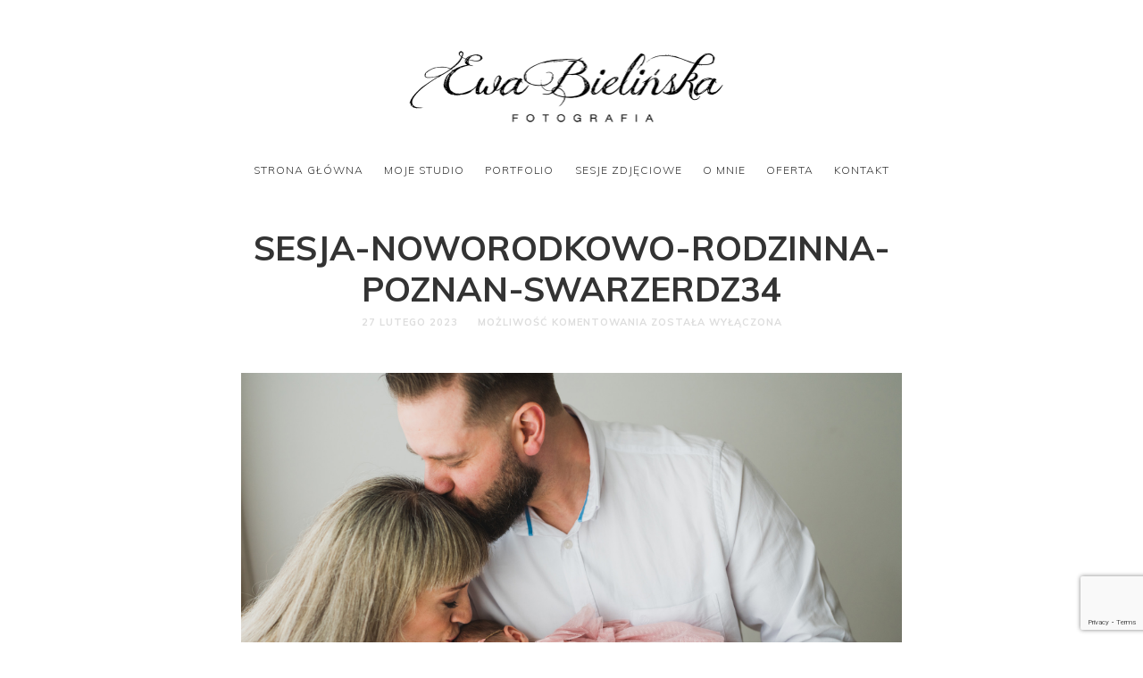

--- FILE ---
content_type: text/html; charset=UTF-8
request_url: https://bielinska.pl/sesja-rodzinno-noworodkowa-w-studio-poznan/sesja-noworodkowo-rodzinna-poznan-swarzerdz34/
body_size: 9279
content:
<!doctype html>

<html dir="ltr" lang="pl-PL" class=" no-fluidbox">
<head>
	<meta charset="UTF-8">
	<meta name="viewport" content="width=device-width, initial-scale=1">
				<title>Sesja-noworodkowo-rodzinna-poznan-swarzerdz34 | Fotografia ciążowa, noworodkowa i rodzinna Poznań - Swarzędz</title>

		<!-- All in One SEO 4.9.3 - aioseo.com -->
	<meta name="robots" content="max-image-preview:large" />
	<meta name="author" content="ewabielinska"/>
	<meta name="google-site-verification" content="8rayywPL5Gzb7flza3Whpzw_OLKte-81ps8Ayio3UvY" />
	<meta name="msvalidate.01" content="3A2F122A0E919838869BAB18B24A0FD1" />
	<link rel="canonical" href="https://bielinska.pl/sesja-rodzinno-noworodkowa-w-studio-poznan/sesja-noworodkowo-rodzinna-poznan-swarzerdz34/" />
	<meta name="generator" content="All in One SEO (AIOSEO) 4.9.3" />
		<script type="application/ld+json" class="aioseo-schema">
			{"@context":"https:\/\/schema.org","@graph":[{"@type":"BreadcrumbList","@id":"https:\/\/bielinska.pl\/sesja-rodzinno-noworodkowa-w-studio-poznan\/sesja-noworodkowo-rodzinna-poznan-swarzerdz34\/#breadcrumblist","itemListElement":[{"@type":"ListItem","@id":"https:\/\/bielinska.pl#listItem","position":1,"name":"Home","item":"https:\/\/bielinska.pl","nextItem":{"@type":"ListItem","@id":"https:\/\/bielinska.pl\/sesja-rodzinno-noworodkowa-w-studio-poznan\/sesja-noworodkowo-rodzinna-poznan-swarzerdz34\/#listItem","name":"Sesja-noworodkowo-rodzinna-poznan-swarzerdz34"}},{"@type":"ListItem","@id":"https:\/\/bielinska.pl\/sesja-rodzinno-noworodkowa-w-studio-poznan\/sesja-noworodkowo-rodzinna-poznan-swarzerdz34\/#listItem","position":2,"name":"Sesja-noworodkowo-rodzinna-poznan-swarzerdz34","previousItem":{"@type":"ListItem","@id":"https:\/\/bielinska.pl#listItem","name":"Home"}}]},{"@type":"ItemPage","@id":"https:\/\/bielinska.pl\/sesja-rodzinno-noworodkowa-w-studio-poznan\/sesja-noworodkowo-rodzinna-poznan-swarzerdz34\/#itempage","url":"https:\/\/bielinska.pl\/sesja-rodzinno-noworodkowa-w-studio-poznan\/sesja-noworodkowo-rodzinna-poznan-swarzerdz34\/","name":"Sesja-noworodkowo-rodzinna-poznan-swarzerdz34 | Fotografia ci\u0105\u017cowa, noworodkowa i rodzinna Pozna\u0144 - Swarz\u0119dz","inLanguage":"pl-PL","isPartOf":{"@id":"https:\/\/bielinska.pl\/#website"},"breadcrumb":{"@id":"https:\/\/bielinska.pl\/sesja-rodzinno-noworodkowa-w-studio-poznan\/sesja-noworodkowo-rodzinna-poznan-swarzerdz34\/#breadcrumblist"},"author":{"@id":"https:\/\/bielinska.pl\/author\/ewabielinska\/#author"},"creator":{"@id":"https:\/\/bielinska.pl\/author\/ewabielinska\/#author"},"datePublished":"2023-02-27T16:09:23+01:00","dateModified":"2023-02-27T16:09:23+01:00"},{"@type":"Organization","@id":"https:\/\/bielinska.pl\/#organization","name":"Ewa Bieli\u0144ska - Studio fotografii ci\u0105\u017cowej, noworodkowej dzieci\u0119cej i rodzinnej \u2013 Maternity &amp; Newborn Photography Studio - Pozna\u0144 fotograf sesje foto","description":"Zapraszam na sesje ci\u0105\u017cowe, noworodkowe i rodzinne do mojego studio w Poznaniu - Swarz\u0119dzu","url":"https:\/\/bielinska.pl\/","telephone":"+48 665-66-10-20","logo":{"@type":"ImageObject","url":"https:\/\/bielinska.pl\/wp-content\/uploads\/ewa-bielinska-fotograf-Poznan.png","@id":"https:\/\/bielinska.pl\/sesja-rodzinno-noworodkowa-w-studio-poznan\/sesja-noworodkowo-rodzinna-poznan-swarzerdz34\/#organizationLogo","width":753,"height":200,"caption":"Ewa Bielinska"},"image":{"@id":"https:\/\/bielinska.pl\/sesja-rodzinno-noworodkowa-w-studio-poznan\/sesja-noworodkowo-rodzinna-poznan-swarzerdz34\/#organizationLogo"},"sameAs":["https:\/\/www.facebook.com\/bielinskafotografia\/","https:\/\/www.instagram.com\/bielinska_fotografia\/"]},{"@type":"Person","@id":"https:\/\/bielinska.pl\/author\/ewabielinska\/#author","url":"https:\/\/bielinska.pl\/author\/ewabielinska\/","name":"ewabielinska","image":{"@type":"ImageObject","@id":"https:\/\/bielinska.pl\/sesja-rodzinno-noworodkowa-w-studio-poznan\/sesja-noworodkowo-rodzinna-poznan-swarzerdz34\/#authorImage","url":"https:\/\/secure.gravatar.com\/avatar\/d661c3c12de9da49933dff4641e6e74a7423879a725c847d14a26459a4da8cc2?s=96&d=mm&r=g","width":96,"height":96,"caption":"ewabielinska"}},{"@type":"WebSite","@id":"https:\/\/bielinska.pl\/#website","url":"https:\/\/bielinska.pl\/","name":"Fotografia ci\u0105\u017cowa, noworodkowa i rodzinna Pozna\u0144 - Swarz\u0119dz","description":"Zapraszam na sesje ci\u0105\u017cowe, noworodkowe i rodzinne do mojego studio w Poznaniu - Swarz\u0119dzu","inLanguage":"pl-PL","publisher":{"@id":"https:\/\/bielinska.pl\/#organization"}}]}
		</script>
		<!-- All in One SEO -->

<link rel='dns-prefetch' href='//fonts.googleapis.com' />
<link rel="alternate" type="application/rss+xml" title="Fotografia ciążowa, noworodkowa i rodzinna Poznań - Swarzędz &raquo; Kanał z wpisami" href="https://bielinska.pl/feed/" />
<link rel="alternate" title="oEmbed (JSON)" type="application/json+oembed" href="https://bielinska.pl/wp-json/oembed/1.0/embed?url=https%3A%2F%2Fbielinska.pl%2Fsesja-rodzinno-noworodkowa-w-studio-poznan%2Fsesja-noworodkowo-rodzinna-poznan-swarzerdz34%2F" />
<link rel="alternate" title="oEmbed (XML)" type="text/xml+oembed" href="https://bielinska.pl/wp-json/oembed/1.0/embed?url=https%3A%2F%2Fbielinska.pl%2Fsesja-rodzinno-noworodkowa-w-studio-poznan%2Fsesja-noworodkowo-rodzinna-poznan-swarzerdz34%2F&#038;format=xml" />
<style id='wp-img-auto-sizes-contain-inline-css' type='text/css'>
img:is([sizes=auto i],[sizes^="auto," i]){contain-intrinsic-size:3000px 1500px}
/*# sourceURL=wp-img-auto-sizes-contain-inline-css */
</style>
<style id='wp-emoji-styles-inline-css' type='text/css'>

	img.wp-smiley, img.emoji {
		display: inline !important;
		border: none !important;
		box-shadow: none !important;
		height: 1em !important;
		width: 1em !important;
		margin: 0 0.07em !important;
		vertical-align: -0.1em !important;
		background: none !important;
		padding: 0 !important;
	}
/*# sourceURL=wp-emoji-styles-inline-css */
</style>
<style id='wp-block-library-inline-css' type='text/css'>
:root{--wp-block-synced-color:#7a00df;--wp-block-synced-color--rgb:122,0,223;--wp-bound-block-color:var(--wp-block-synced-color);--wp-editor-canvas-background:#ddd;--wp-admin-theme-color:#007cba;--wp-admin-theme-color--rgb:0,124,186;--wp-admin-theme-color-darker-10:#006ba1;--wp-admin-theme-color-darker-10--rgb:0,107,160.5;--wp-admin-theme-color-darker-20:#005a87;--wp-admin-theme-color-darker-20--rgb:0,90,135;--wp-admin-border-width-focus:2px}@media (min-resolution:192dpi){:root{--wp-admin-border-width-focus:1.5px}}.wp-element-button{cursor:pointer}:root .has-very-light-gray-background-color{background-color:#eee}:root .has-very-dark-gray-background-color{background-color:#313131}:root .has-very-light-gray-color{color:#eee}:root .has-very-dark-gray-color{color:#313131}:root .has-vivid-green-cyan-to-vivid-cyan-blue-gradient-background{background:linear-gradient(135deg,#00d084,#0693e3)}:root .has-purple-crush-gradient-background{background:linear-gradient(135deg,#34e2e4,#4721fb 50%,#ab1dfe)}:root .has-hazy-dawn-gradient-background{background:linear-gradient(135deg,#faaca8,#dad0ec)}:root .has-subdued-olive-gradient-background{background:linear-gradient(135deg,#fafae1,#67a671)}:root .has-atomic-cream-gradient-background{background:linear-gradient(135deg,#fdd79a,#004a59)}:root .has-nightshade-gradient-background{background:linear-gradient(135deg,#330968,#31cdcf)}:root .has-midnight-gradient-background{background:linear-gradient(135deg,#020381,#2874fc)}:root{--wp--preset--font-size--normal:16px;--wp--preset--font-size--huge:42px}.has-regular-font-size{font-size:1em}.has-larger-font-size{font-size:2.625em}.has-normal-font-size{font-size:var(--wp--preset--font-size--normal)}.has-huge-font-size{font-size:var(--wp--preset--font-size--huge)}.has-text-align-center{text-align:center}.has-text-align-left{text-align:left}.has-text-align-right{text-align:right}.has-fit-text{white-space:nowrap!important}#end-resizable-editor-section{display:none}.aligncenter{clear:both}.items-justified-left{justify-content:flex-start}.items-justified-center{justify-content:center}.items-justified-right{justify-content:flex-end}.items-justified-space-between{justify-content:space-between}.screen-reader-text{border:0;clip-path:inset(50%);height:1px;margin:-1px;overflow:hidden;padding:0;position:absolute;width:1px;word-wrap:normal!important}.screen-reader-text:focus{background-color:#ddd;clip-path:none;color:#444;display:block;font-size:1em;height:auto;left:5px;line-height:normal;padding:15px 23px 14px;text-decoration:none;top:5px;width:auto;z-index:100000}html :where(.has-border-color){border-style:solid}html :where([style*=border-top-color]){border-top-style:solid}html :where([style*=border-right-color]){border-right-style:solid}html :where([style*=border-bottom-color]){border-bottom-style:solid}html :where([style*=border-left-color]){border-left-style:solid}html :where([style*=border-width]){border-style:solid}html :where([style*=border-top-width]){border-top-style:solid}html :where([style*=border-right-width]){border-right-style:solid}html :where([style*=border-bottom-width]){border-bottom-style:solid}html :where([style*=border-left-width]){border-left-style:solid}html :where(img[class*=wp-image-]){height:auto;max-width:100%}:where(figure){margin:0 0 1em}html :where(.is-position-sticky){--wp-admin--admin-bar--position-offset:var(--wp-admin--admin-bar--height,0px)}@media screen and (max-width:600px){html :where(.is-position-sticky){--wp-admin--admin-bar--position-offset:0px}}

/*# sourceURL=wp-block-library-inline-css */
</style><style id='global-styles-inline-css' type='text/css'>
:root{--wp--preset--aspect-ratio--square: 1;--wp--preset--aspect-ratio--4-3: 4/3;--wp--preset--aspect-ratio--3-4: 3/4;--wp--preset--aspect-ratio--3-2: 3/2;--wp--preset--aspect-ratio--2-3: 2/3;--wp--preset--aspect-ratio--16-9: 16/9;--wp--preset--aspect-ratio--9-16: 9/16;--wp--preset--color--black: #000000;--wp--preset--color--cyan-bluish-gray: #abb8c3;--wp--preset--color--white: #ffffff;--wp--preset--color--pale-pink: #f78da7;--wp--preset--color--vivid-red: #cf2e2e;--wp--preset--color--luminous-vivid-orange: #ff6900;--wp--preset--color--luminous-vivid-amber: #fcb900;--wp--preset--color--light-green-cyan: #7bdcb5;--wp--preset--color--vivid-green-cyan: #00d084;--wp--preset--color--pale-cyan-blue: #8ed1fc;--wp--preset--color--vivid-cyan-blue: #0693e3;--wp--preset--color--vivid-purple: #9b51e0;--wp--preset--gradient--vivid-cyan-blue-to-vivid-purple: linear-gradient(135deg,rgb(6,147,227) 0%,rgb(155,81,224) 100%);--wp--preset--gradient--light-green-cyan-to-vivid-green-cyan: linear-gradient(135deg,rgb(122,220,180) 0%,rgb(0,208,130) 100%);--wp--preset--gradient--luminous-vivid-amber-to-luminous-vivid-orange: linear-gradient(135deg,rgb(252,185,0) 0%,rgb(255,105,0) 100%);--wp--preset--gradient--luminous-vivid-orange-to-vivid-red: linear-gradient(135deg,rgb(255,105,0) 0%,rgb(207,46,46) 100%);--wp--preset--gradient--very-light-gray-to-cyan-bluish-gray: linear-gradient(135deg,rgb(238,238,238) 0%,rgb(169,184,195) 100%);--wp--preset--gradient--cool-to-warm-spectrum: linear-gradient(135deg,rgb(74,234,220) 0%,rgb(151,120,209) 20%,rgb(207,42,186) 40%,rgb(238,44,130) 60%,rgb(251,105,98) 80%,rgb(254,248,76) 100%);--wp--preset--gradient--blush-light-purple: linear-gradient(135deg,rgb(255,206,236) 0%,rgb(152,150,240) 100%);--wp--preset--gradient--blush-bordeaux: linear-gradient(135deg,rgb(254,205,165) 0%,rgb(254,45,45) 50%,rgb(107,0,62) 100%);--wp--preset--gradient--luminous-dusk: linear-gradient(135deg,rgb(255,203,112) 0%,rgb(199,81,192) 50%,rgb(65,88,208) 100%);--wp--preset--gradient--pale-ocean: linear-gradient(135deg,rgb(255,245,203) 0%,rgb(182,227,212) 50%,rgb(51,167,181) 100%);--wp--preset--gradient--electric-grass: linear-gradient(135deg,rgb(202,248,128) 0%,rgb(113,206,126) 100%);--wp--preset--gradient--midnight: linear-gradient(135deg,rgb(2,3,129) 0%,rgb(40,116,252) 100%);--wp--preset--font-size--small: 13px;--wp--preset--font-size--medium: 20px;--wp--preset--font-size--large: 36px;--wp--preset--font-size--x-large: 42px;--wp--preset--spacing--20: 0.44rem;--wp--preset--spacing--30: 0.67rem;--wp--preset--spacing--40: 1rem;--wp--preset--spacing--50: 1.5rem;--wp--preset--spacing--60: 2.25rem;--wp--preset--spacing--70: 3.38rem;--wp--preset--spacing--80: 5.06rem;--wp--preset--shadow--natural: 6px 6px 9px rgba(0, 0, 0, 0.2);--wp--preset--shadow--deep: 12px 12px 50px rgba(0, 0, 0, 0.4);--wp--preset--shadow--sharp: 6px 6px 0px rgba(0, 0, 0, 0.2);--wp--preset--shadow--outlined: 6px 6px 0px -3px rgb(255, 255, 255), 6px 6px rgb(0, 0, 0);--wp--preset--shadow--crisp: 6px 6px 0px rgb(0, 0, 0);}:where(.is-layout-flex){gap: 0.5em;}:where(.is-layout-grid){gap: 0.5em;}body .is-layout-flex{display: flex;}.is-layout-flex{flex-wrap: wrap;align-items: center;}.is-layout-flex > :is(*, div){margin: 0;}body .is-layout-grid{display: grid;}.is-layout-grid > :is(*, div){margin: 0;}:where(.wp-block-columns.is-layout-flex){gap: 2em;}:where(.wp-block-columns.is-layout-grid){gap: 2em;}:where(.wp-block-post-template.is-layout-flex){gap: 1.25em;}:where(.wp-block-post-template.is-layout-grid){gap: 1.25em;}.has-black-color{color: var(--wp--preset--color--black) !important;}.has-cyan-bluish-gray-color{color: var(--wp--preset--color--cyan-bluish-gray) !important;}.has-white-color{color: var(--wp--preset--color--white) !important;}.has-pale-pink-color{color: var(--wp--preset--color--pale-pink) !important;}.has-vivid-red-color{color: var(--wp--preset--color--vivid-red) !important;}.has-luminous-vivid-orange-color{color: var(--wp--preset--color--luminous-vivid-orange) !important;}.has-luminous-vivid-amber-color{color: var(--wp--preset--color--luminous-vivid-amber) !important;}.has-light-green-cyan-color{color: var(--wp--preset--color--light-green-cyan) !important;}.has-vivid-green-cyan-color{color: var(--wp--preset--color--vivid-green-cyan) !important;}.has-pale-cyan-blue-color{color: var(--wp--preset--color--pale-cyan-blue) !important;}.has-vivid-cyan-blue-color{color: var(--wp--preset--color--vivid-cyan-blue) !important;}.has-vivid-purple-color{color: var(--wp--preset--color--vivid-purple) !important;}.has-black-background-color{background-color: var(--wp--preset--color--black) !important;}.has-cyan-bluish-gray-background-color{background-color: var(--wp--preset--color--cyan-bluish-gray) !important;}.has-white-background-color{background-color: var(--wp--preset--color--white) !important;}.has-pale-pink-background-color{background-color: var(--wp--preset--color--pale-pink) !important;}.has-vivid-red-background-color{background-color: var(--wp--preset--color--vivid-red) !important;}.has-luminous-vivid-orange-background-color{background-color: var(--wp--preset--color--luminous-vivid-orange) !important;}.has-luminous-vivid-amber-background-color{background-color: var(--wp--preset--color--luminous-vivid-amber) !important;}.has-light-green-cyan-background-color{background-color: var(--wp--preset--color--light-green-cyan) !important;}.has-vivid-green-cyan-background-color{background-color: var(--wp--preset--color--vivid-green-cyan) !important;}.has-pale-cyan-blue-background-color{background-color: var(--wp--preset--color--pale-cyan-blue) !important;}.has-vivid-cyan-blue-background-color{background-color: var(--wp--preset--color--vivid-cyan-blue) !important;}.has-vivid-purple-background-color{background-color: var(--wp--preset--color--vivid-purple) !important;}.has-black-border-color{border-color: var(--wp--preset--color--black) !important;}.has-cyan-bluish-gray-border-color{border-color: var(--wp--preset--color--cyan-bluish-gray) !important;}.has-white-border-color{border-color: var(--wp--preset--color--white) !important;}.has-pale-pink-border-color{border-color: var(--wp--preset--color--pale-pink) !important;}.has-vivid-red-border-color{border-color: var(--wp--preset--color--vivid-red) !important;}.has-luminous-vivid-orange-border-color{border-color: var(--wp--preset--color--luminous-vivid-orange) !important;}.has-luminous-vivid-amber-border-color{border-color: var(--wp--preset--color--luminous-vivid-amber) !important;}.has-light-green-cyan-border-color{border-color: var(--wp--preset--color--light-green-cyan) !important;}.has-vivid-green-cyan-border-color{border-color: var(--wp--preset--color--vivid-green-cyan) !important;}.has-pale-cyan-blue-border-color{border-color: var(--wp--preset--color--pale-cyan-blue) !important;}.has-vivid-cyan-blue-border-color{border-color: var(--wp--preset--color--vivid-cyan-blue) !important;}.has-vivid-purple-border-color{border-color: var(--wp--preset--color--vivid-purple) !important;}.has-vivid-cyan-blue-to-vivid-purple-gradient-background{background: var(--wp--preset--gradient--vivid-cyan-blue-to-vivid-purple) !important;}.has-light-green-cyan-to-vivid-green-cyan-gradient-background{background: var(--wp--preset--gradient--light-green-cyan-to-vivid-green-cyan) !important;}.has-luminous-vivid-amber-to-luminous-vivid-orange-gradient-background{background: var(--wp--preset--gradient--luminous-vivid-amber-to-luminous-vivid-orange) !important;}.has-luminous-vivid-orange-to-vivid-red-gradient-background{background: var(--wp--preset--gradient--luminous-vivid-orange-to-vivid-red) !important;}.has-very-light-gray-to-cyan-bluish-gray-gradient-background{background: var(--wp--preset--gradient--very-light-gray-to-cyan-bluish-gray) !important;}.has-cool-to-warm-spectrum-gradient-background{background: var(--wp--preset--gradient--cool-to-warm-spectrum) !important;}.has-blush-light-purple-gradient-background{background: var(--wp--preset--gradient--blush-light-purple) !important;}.has-blush-bordeaux-gradient-background{background: var(--wp--preset--gradient--blush-bordeaux) !important;}.has-luminous-dusk-gradient-background{background: var(--wp--preset--gradient--luminous-dusk) !important;}.has-pale-ocean-gradient-background{background: var(--wp--preset--gradient--pale-ocean) !important;}.has-electric-grass-gradient-background{background: var(--wp--preset--gradient--electric-grass) !important;}.has-midnight-gradient-background{background: var(--wp--preset--gradient--midnight) !important;}.has-small-font-size{font-size: var(--wp--preset--font-size--small) !important;}.has-medium-font-size{font-size: var(--wp--preset--font-size--medium) !important;}.has-large-font-size{font-size: var(--wp--preset--font-size--large) !important;}.has-x-large-font-size{font-size: var(--wp--preset--font-size--x-large) !important;}
/*# sourceURL=global-styles-inline-css */
</style>

<style id='classic-theme-styles-inline-css' type='text/css'>
/*! This file is auto-generated */
.wp-block-button__link{color:#fff;background-color:#32373c;border-radius:9999px;box-shadow:none;text-decoration:none;padding:calc(.667em + 2px) calc(1.333em + 2px);font-size:1.125em}.wp-block-file__button{background:#32373c;color:#fff;text-decoration:none}
/*# sourceURL=/wp-includes/css/classic-themes.min.css */
</style>
<link rel='stylesheet' id='contact-form-7-css' href='https://bielinska.pl/wp-content/plugins/contact-form-7/includes/css/styles.css?ver=5.7.7' type='text/css' media='all' />
<link rel='stylesheet' id='photographer-parent-style-css' href='https://bielinska.pl/wp-content/themes/photographer-wp/style.css?ver=6.9' type='text/css' media='all' />
<link rel='stylesheet' id='roboto-css' href='//fonts.googleapis.com/css?family=Roboto:400,400italic,700,700italic' type='text/css' media='all' />
<link rel='stylesheet' id='montserrat-css' href='https://bielinska.pl/wp-content/themes/photographer-wp/css/fonts/montserrat/montserrat.css' type='text/css' media='all' />
<link rel='stylesheet' id='bootstrap-css' href='https://bielinska.pl/wp-content/themes/photographer-wp/css/bootstrap.min.css' type='text/css' media='all' />
<link rel='stylesheet' id='fontello-css' href='https://bielinska.pl/wp-content/themes/photographer-wp/css/fonts/fontello/css/fontello.css' type='text/css' media='all' />
<link rel='stylesheet' id='uniform-css' href='https://bielinska.pl/wp-content/themes/photographer-wp/js/jquery.uniform/uniform.default.css' type='text/css' media='all' />
<link rel='stylesheet' id='fluidbox-css' href='https://bielinska.pl/wp-content/themes/photographer-wp/js/jquery.fluidbox/fluidbox.css' type='text/css' media='all' />
<link rel='stylesheet' id='owl-carousel-css' href='https://bielinska.pl/wp-content/themes/photographer-wp/js/owl-carousel/owl.carousel.css' type='text/css' media='all' />
<link rel='stylesheet' id='photoswipe-css' href='https://bielinska.pl/wp-content/themes/photographer-wp/js/photo-swipe/photoswipe.css' type='text/css' media='all' />
<link rel='stylesheet' id='photoswipe-default-skin-css' href='https://bielinska.pl/wp-content/themes/photographer-wp/js/photo-swipe/default-skin/default-skin.css' type='text/css' media='all' />
<link rel='stylesheet' id='magnific-popup-css' href='https://bielinska.pl/wp-content/themes/photographer-wp/js/jquery.magnific-popup/magnific-popup.css' type='text/css' media='all' />
<link rel='stylesheet' id='slippry-css' href='https://bielinska.pl/wp-content/themes/photographer-wp/js/slippry/slippry.css' type='text/css' media='all' />
<link rel='stylesheet' id='main-css' href='https://bielinska.pl/wp-content/themes/photographer-wp/css/main.css' type='text/css' media='all' />
<link rel='stylesheet' id='768-css' href='https://bielinska.pl/wp-content/themes/photographer-wp/css/768.css' type='text/css' media='all' />
<link rel='stylesheet' id='992-css' href='https://bielinska.pl/wp-content/themes/photographer-wp/css/992.css' type='text/css' media='all' />
<link rel='stylesheet' id='wp-fix-css' href='https://bielinska.pl/wp-content/themes/photographer-wp/css/wp-fix.css' type='text/css' media='all' />
<link rel='stylesheet' id='theme-style-css' href='https://bielinska.pl/wp-content/themes/photographer-wp-child/style.css' type='text/css' media='all' />
<link rel='stylesheet' id='wp-block-paragraph-css' href='https://bielinska.pl/wp-includes/blocks/paragraph/style.min.css?ver=6.9' type='text/css' media='all' />
<script type="text/javascript" src="https://bielinska.pl/wp-includes/js/jquery/jquery.min.js?ver=3.7.1" id="jquery-core-js"></script>
<script type="text/javascript" src="https://bielinska.pl/wp-includes/js/jquery/jquery-migrate.min.js?ver=3.4.1" id="jquery-migrate-js"></script>
<script type="text/javascript" src="https://bielinska.pl/wp-content/themes/photographer-wp/js/modernizr.min.js" id="modernizr-js"></script>
<link rel="https://api.w.org/" href="https://bielinska.pl/wp-json/" /><link rel="alternate" title="JSON" type="application/json" href="https://bielinska.pl/wp-json/wp/v2/media/5812" /><link rel="EditURI" type="application/rsd+xml" title="RSD" href="https://bielinska.pl/xmlrpc.php?rsd" />
<meta name="generator" content="WordPress 6.9" />
<link rel='shortlink' href='https://bielinska.pl/?p=5812' />
<link rel="apple-touch-icon" sizes="180x180" href="/favicons/apple-touch-icon.png">
<link rel="icon" type="image/png" sizes="32x32" href="/favicons/favicon-32x32.png">
<link rel="icon" type="image/png" sizes="194x194" href="/favicons/favicon-194x194.png">
<link rel="icon" type="image/png" sizes="192x192" href="/favicons/android-chrome-192x192.png">
<link rel="icon" type="image/png" sizes="16x16" href="/favicons/favicon-16x16.png">
<link rel="manifest" href="/favicons/site.webmanifest">
<link rel="mask-icon" href="/favicons/safari-pinned-tab.svg" color="#5bbad5">
<meta name="apple-mobile-web-app-title" content="BielinskaFotografia">
<meta name="application-name" content="BielinskaFotografia">
<meta name="msapplication-TileColor" content="#00aba9">
<meta name="msapplication-TileImage" content="/favicons/mstile-150x150.png" />
<meta name="msapplication-config" content="/favicons/browserconfig.xml">
<meta name="theme-color" content="#ffffff">

<!-- Body Font -->
<link rel="stylesheet" href="//fonts.googleapis.com/css?family=Muli:300,400,600,700,800,900,300italic,400italic,600italic,700italic,800italic,900italic">
<style>body, input, textarea, select, button { font-family: "Muli"; }</style>
			
<!-- Heading Font -->
<link rel="stylesheet" href="//fonts.googleapis.com/css?family=Muli:300,400,600,700,800,900,300italic,400italic,600italic,700italic,800italic,900italic">
<style>
h1, h2, h3, h4, h5, h6,
.entry-meta,
.entry-title,
.navigation,
.post-pagination,
tr th,
dl dt,
input[type=submit],
input[type=button],
button,
.button,
label,
.comment .reply,
.comment-meta,
.yarpp-thumbnail-title,
.tab-titles,
.owl-theme .owl-nav [class*='owl-'],
.tptn_title,
.widget_categories ul li.cat-item,
.widget_recent_entries ul li {
	font-family: "Muli";
}
</style>
			
<!-- Menu Font -->
<link rel="stylesheet" href="//fonts.googleapis.com/css?family=Muli:300,400,600,700,800,900,300italic,400italic,600italic,700italic,800italic,900italic">
<style>.nav-menu { font-family: "Muli"; }</style>
			
<!-- Text Logo Font -->
<link rel="stylesheet" href="//fonts.googleapis.com/css?family=Muli:300,400,600,700,800,900,300italic,400italic,600italic,700italic,800italic,900italic">
<style>.site-title { font-family: "Muli"; }</style>
			
<!-- Link Color -->
<style>a { color: #8224e3; }</style>
			
<!-- Link Hover Color -->
<style>a:hover, .nav-menu ul li a:hover { color: #ff0008; }</style>
			
<!--[if lt IE 9]>
	<script src="https://bielinska.pl/wp-content/themes/photographer-wp/js/ie.js"></script>
<![endif]-->
		<meta name="msvalidate.01" content="3A2F122A0E919838869BAB18B24A0FD1" />
				<style type="text/css" id="c4wp-checkout-css">
					.woocommerce-checkout .c4wp_captcha_field {
						margin-bottom: 10px;
						margin-top: 15px;
						position: relative;
						display: inline-block;
					}
				</style>
							<style type="text/css" id="c4wp-v3-lp-form-css">
				.login #login, .login #lostpasswordform {
					min-width: 350px !important;
				}
				.wpforms-field-c4wp iframe {
					width: 100% !important;
				}
			</style>
			</head>

<body class="attachment wp-singular attachment-template-default single single-attachment postid-5812 attachmentid-5812 attachment-jpeg wp-theme-photographer-wp wp-child-theme-photographer-wp-child">
    <div id="page" class="hfeed site">
        <header id="masthead" class="site-header">
			<div class="site-logo">
											<h1 class="site-title">
								<a href="https://bielinska.pl/" rel="home">
									<img alt="Fotografia ciążowa, noworodkowa i rodzinna Poznań &#8211; Swarzędz" src="https://bielinska.pl/wp-content/uploads/ewa-bielinska-fotograf-Poznan.png">
								</a>
							</h1>
									</div>
			
			<nav id="primary-navigation" class="site-navigation primary-navigation">
				
				<a class="menu-toggle"><span class="lines"></span></a>
				
				<div class="nav-menu">
					<ul id="nav" class="menu-custom"><li id="menu-item-2655" class="menu-item menu-item-type-custom menu-item-object-custom menu-item-home menu-item-2655"><a href="https://bielinska.pl">Strona główna</a></li>
<li id="menu-item-2656" class="menu-item menu-item-type-post_type menu-item-object-page menu-item-2656"><a href="https://bielinska.pl/studio-sesje/">Moje Studio</a></li>
<li id="menu-item-2657" class="menu-item menu-item-type-post_type menu-item-object-page menu-item-home menu-item-2657"><a href="https://bielinska.pl/">Portfolio</a></li>
<li id="menu-item-2659" class="menu-item menu-item-type-post_type menu-item-object-page current_page_parent menu-item-2659"><a href="https://bielinska.pl/blog/">Sesje zdjęciowe</a></li>
<li id="menu-item-2658" class="menu-item menu-item-type-post_type menu-item-object-page menu-item-2658"><a href="https://bielinska.pl/o-mnie/">O mnie</a></li>
<li id="menu-item-3354" class="menu-item menu-item-type-post_type menu-item-object-page menu-item-3354"><a href="https://bielinska.pl/oferta/">Oferta</a></li>
<li id="menu-item-2670" class="menu-item menu-item-type-post_type menu-item-object-page menu-item-2670"><a href="https://bielinska.pl/kontakt/">Kontakt</a></li>
</ul>									</div>
			</nav>
        </header>

<div id="main" class="site-main">
	<div id="primary" class="content-area">
		<div id="content" class="site-content" role="main">
			<div class="layout-fixed">
												<article id="post-5812" class="post-5812 attachment type-attachment status-inherit hentry">
									<header class="entry-header">
										<h1 class="entry-title">Sesja-noworodkowo-rodzinna-poznan-swarzerdz34</h1>
										
										<div class="entry-meta">
											<span class="entry-date">
												<time class="entry-date" datetime="2012-02-13T04:34:10+00:00">27 lutego 2023</time>
											</span>
											
											<span class="comment-link">
												<span>Możliwość komentowania <span class="screen-reader-text">Sesja-noworodkowo-rodzinna-poznan-swarzerdz34</span> została wyłączona</span>											</span>
											
																					</div>
									</header>
									
									
									<div class="entry-content">
										<img alt="Sesja-noworodkowo-rodzinna-poznan-swarzerdz34" src="https://bielinska.pl/wp-content/uploads/Sesja-noworodkowo-rodzinna-poznan-swarzerdz34.jpg">
										
										
																				
										
																				
										
										<nav class="nav-single row">
											<div class="nav-previous col-sm-6">
												<a href='https://bielinska.pl/sesja-rodzinno-noworodkowa-w-studio-poznan/sesja-noworodkowo-rodzinna-poznan-swarzerdz33/'><span class="meta-nav">&#8592;</span>PREVIOUS IMAGE</a>											</div>
											
											<div class="nav-next col-sm-6">
												<a href='https://bielinska.pl/sesja-rodzinno-noworodkowa-w-studio-poznan/sesja-noworodkowo-rodzinna-poznan-swarzerdz35/'>NEXT IMAGE<span class="meta-nav">&#8594;</span></a>											</div>
										</nav>
									</div>
								</article>
								
								
																		</div>
		</div>
	</div>
</div>


		<!-- Root element of PhotoSwipe. Must have class pswp. -->
		<div class="pswp" tabindex="-1" role="dialog" aria-hidden="true">
			<div class="pswp__bg"></div>
			<div class="pswp__scroll-wrap">
				<div class="pswp__container">
					<div class="pswp__item"></div>
					<div class="pswp__item"></div>
					<div class="pswp__item"></div>
				</div>
				<div class="pswp__ui pswp__ui--hidden">
					<div class="pswp__top-bar">
						<div class="pswp__counter"></div>
						<button class="pswp__button pswp__button--close" title="Close (Esc)"></button>
						<button class="pswp__button pswp__button--share" title="Share"></button>
						<button class="pswp__button pswp__button--fs" title="Toggle fullscreen"></button>
						<button class="pswp__button pswp__button--zoom" title="Zoom in/out"></button>
						<div class="pswp__preloader">
							<div class="pswp__preloader__icn">
								<div class="pswp__preloader__cut">
									<div class="pswp__preloader__donut"></div>
								</div>
							</div>
						</div>
					</div>
					<div class="pswp__share-modal pswp__share-modal--hidden pswp__single-tap">
						<div class="pswp__share-tooltip"></div>
					</div>
					<button class="pswp__button pswp__button--arrow--left" title="Previous (arrow left)"></button>
					<button class="pswp__button pswp__button--arrow--right" title="Next (arrow right)"></button>
					<div class="pswp__caption">
						<div class="pswp__caption__center"></div>
					</div>
				</div>
			</div>
		</div>
		<!-- Root element of PhotoSwipe -->
		
		
		<footer id="colophon" class="site-footer">
			<div class="layout-medium">
                <div class="footer-social">
					<span style="display: none;">Fotografia noworodkowa Poznań Newborn Photography Studio</span><div class="textwidget custom-html-widget"><ul class="social"> 
<li><a target="_blank" class="facebook" href="https://www.facebook.com/bielinskafotografia/"></a></li> 
<li><a target="_blank" class="instagram" href="https://www.instagram.com/bielinska_fotografia/"></a></li> 
<li><a target="_blank" class="wordpress" href="https://bielinska.pl/kontakt"></a></li> 
</ul></div>                </div>
				
				<div class="site-info">
					<p>
						Copyright 2014-2023 by Ewa Bielińska <b>Studio fotograficzne Poznań - Swarzędz</b>
<br>Maternity & Newborn <a href="https://bielinska.pl/kontakt">Photography Studio</a> 					</p>
				</div>
			</div>
		</footer>
	</div>
    
	
	<script type="speculationrules">
{"prefetch":[{"source":"document","where":{"and":[{"href_matches":"/*"},{"not":{"href_matches":["/wp-*.php","/wp-admin/*","/wp-content/uploads/*","/wp-content/*","/wp-content/plugins/*","/wp-content/themes/photographer-wp-child/*","/wp-content/themes/photographer-wp/*","/*\\?(.+)"]}},{"not":{"selector_matches":"a[rel~=\"nofollow\"]"}},{"not":{"selector_matches":".no-prefetch, .no-prefetch a"}}]},"eagerness":"conservative"}]}
</script>
<script type="text/javascript" src="https://bielinska.pl/wp-content/plugins/contact-form-7/includes/swv/js/index.js?ver=5.7.7" id="swv-js"></script>
<script type="text/javascript" id="contact-form-7-js-extra">
/* <![CDATA[ */
var wpcf7 = {"api":{"root":"https://bielinska.pl/wp-json/","namespace":"contact-form-7/v1"}};
//# sourceURL=contact-form-7-js-extra
/* ]]> */
</script>
<script type="text/javascript" src="https://bielinska.pl/wp-content/plugins/contact-form-7/includes/js/index.js?ver=5.7.7" id="contact-form-7-js"></script>
<script type="text/javascript" src="https://bielinska.pl/wp-content/themes/photographer-wp/js/fastclick.js" id="fastclick-js"></script>
<script type="text/javascript" src="https://bielinska.pl/wp-content/themes/photographer-wp/js/jquery.fitvids.js" id="fitvids-js"></script>
<script type="text/javascript" src="https://bielinska.pl/wp-content/themes/photographer-wp/js/jquery.validate.min.js" id="validate-js"></script>
<script type="text/javascript" src="https://bielinska.pl/wp-content/themes/photographer-wp/js/jquery.uniform/jquery.uniform.min.js" id="uniform-js"></script>
<script type="text/javascript" src="https://bielinska.pl/wp-includes/js/imagesloaded.min.js?ver=5.0.0" id="imagesloaded-js"></script>
<script type="text/javascript" src="https://bielinska.pl/wp-content/themes/photographer-wp/js/jquery.fluidbox/jquery.fluidbox.min.js" id="fluidbox-js"></script>
<script type="text/javascript" src="https://bielinska.pl/wp-content/themes/photographer-wp/js/owl-carousel/owl.carousel.min.js" id="owl-carousel-js"></script>
<script type="text/javascript" src="https://bielinska.pl/wp-content/themes/photographer-wp/js/socialstream.jquery.js" id="socialstream-js"></script>
<script type="text/javascript" src="https://bielinska.pl/wp-content/themes/photographer-wp/js/jquery.collagePlus/jquery.collagePlus.min.js" id="collageplus-js"></script>
<script type="text/javascript" src="https://bielinska.pl/wp-content/themes/photographer-wp/js/photo-swipe/photoswipe.min.js" id="photoswipe-js"></script>
<script type="text/javascript" src="https://bielinska.pl/wp-content/themes/photographer-wp/js/photo-swipe/photoswipe-ui-default.min.js" id="photoswipe-ui-default-js"></script>
<script type="text/javascript" src="https://bielinska.pl/wp-content/themes/photographer-wp/js/photo-swipe/photoswipe-run.js" id="photoswipe-run-js"></script>
<script type="text/javascript" src="https://bielinska.pl/wp-content/themes/photographer-wp/js/jquery.gridrotator.js" id="gridrotator-js"></script>
<script type="text/javascript" src="https://bielinska.pl/wp-content/themes/photographer-wp/js/slippry/slippry.min.js" id="slippry-js"></script>
<script type="text/javascript" src="https://bielinska.pl/wp-content/themes/photographer-wp/js/jquery.magnific-popup/jquery.magnific-popup.min.js" id="magnific-popup-js"></script>
<script type="text/javascript" src="https://bielinska.pl/wp-includes/js/masonry.min.js?ver=4.2.2" id="masonry-js"></script>
<script type="text/javascript" src="https://bielinska.pl/wp-includes/js/jquery/jquery.masonry.min.js?ver=3.1.2b" id="jquery-masonry-js"></script>
<script type="text/javascript" src="https://bielinska.pl/wp-content/themes/photographer-wp/js/view.min.js?auto" id="view-js"></script>
<script type="text/javascript" src="https://bielinska.pl/wp-content/themes/photographer-wp/js/main.js" id="main-js"></script>
<script type="text/javascript" src="https://bielinska.pl/wp-content/themes/photographer-wp/js/wp-fix.js" id="wp-fix-js"></script>
<script type="text/javascript" src="https://www.google.com/recaptcha/api.js?render=6Lc1ZdUUAAAAAJudePHjz-L_5B-9hBd4McApuKCM&amp;ver=3.0" id="google-recaptcha-js"></script>
<script type="text/javascript" src="https://bielinska.pl/wp-includes/js/dist/vendor/wp-polyfill.min.js?ver=3.15.0" id="wp-polyfill-js"></script>
<script type="text/javascript" id="wpcf7-recaptcha-js-extra">
/* <![CDATA[ */
var wpcf7_recaptcha = {"sitekey":"6Lc1ZdUUAAAAAJudePHjz-L_5B-9hBd4McApuKCM","actions":{"homepage":"homepage","contactform":"contactform"}};
//# sourceURL=wpcf7-recaptcha-js-extra
/* ]]> */
</script>
<script type="text/javascript" src="https://bielinska.pl/wp-content/plugins/contact-form-7/modules/recaptcha/index.js?ver=5.7.7" id="wpcf7-recaptcha-js"></script>
<script id="wp-emoji-settings" type="application/json">
{"baseUrl":"https://s.w.org/images/core/emoji/17.0.2/72x72/","ext":".png","svgUrl":"https://s.w.org/images/core/emoji/17.0.2/svg/","svgExt":".svg","source":{"concatemoji":"https://bielinska.pl/wp-includes/js/wp-emoji-release.min.js?ver=6.9"}}
</script>
<script type="module">
/* <![CDATA[ */
/*! This file is auto-generated */
const a=JSON.parse(document.getElementById("wp-emoji-settings").textContent),o=(window._wpemojiSettings=a,"wpEmojiSettingsSupports"),s=["flag","emoji"];function i(e){try{var t={supportTests:e,timestamp:(new Date).valueOf()};sessionStorage.setItem(o,JSON.stringify(t))}catch(e){}}function c(e,t,n){e.clearRect(0,0,e.canvas.width,e.canvas.height),e.fillText(t,0,0);t=new Uint32Array(e.getImageData(0,0,e.canvas.width,e.canvas.height).data);e.clearRect(0,0,e.canvas.width,e.canvas.height),e.fillText(n,0,0);const a=new Uint32Array(e.getImageData(0,0,e.canvas.width,e.canvas.height).data);return t.every((e,t)=>e===a[t])}function p(e,t){e.clearRect(0,0,e.canvas.width,e.canvas.height),e.fillText(t,0,0);var n=e.getImageData(16,16,1,1);for(let e=0;e<n.data.length;e++)if(0!==n.data[e])return!1;return!0}function u(e,t,n,a){switch(t){case"flag":return n(e,"\ud83c\udff3\ufe0f\u200d\u26a7\ufe0f","\ud83c\udff3\ufe0f\u200b\u26a7\ufe0f")?!1:!n(e,"\ud83c\udde8\ud83c\uddf6","\ud83c\udde8\u200b\ud83c\uddf6")&&!n(e,"\ud83c\udff4\udb40\udc67\udb40\udc62\udb40\udc65\udb40\udc6e\udb40\udc67\udb40\udc7f","\ud83c\udff4\u200b\udb40\udc67\u200b\udb40\udc62\u200b\udb40\udc65\u200b\udb40\udc6e\u200b\udb40\udc67\u200b\udb40\udc7f");case"emoji":return!a(e,"\ud83e\u1fac8")}return!1}function f(e,t,n,a){let r;const o=(r="undefined"!=typeof WorkerGlobalScope&&self instanceof WorkerGlobalScope?new OffscreenCanvas(300,150):document.createElement("canvas")).getContext("2d",{willReadFrequently:!0}),s=(o.textBaseline="top",o.font="600 32px Arial",{});return e.forEach(e=>{s[e]=t(o,e,n,a)}),s}function r(e){var t=document.createElement("script");t.src=e,t.defer=!0,document.head.appendChild(t)}a.supports={everything:!0,everythingExceptFlag:!0},new Promise(t=>{let n=function(){try{var e=JSON.parse(sessionStorage.getItem(o));if("object"==typeof e&&"number"==typeof e.timestamp&&(new Date).valueOf()<e.timestamp+604800&&"object"==typeof e.supportTests)return e.supportTests}catch(e){}return null}();if(!n){if("undefined"!=typeof Worker&&"undefined"!=typeof OffscreenCanvas&&"undefined"!=typeof URL&&URL.createObjectURL&&"undefined"!=typeof Blob)try{var e="postMessage("+f.toString()+"("+[JSON.stringify(s),u.toString(),c.toString(),p.toString()].join(",")+"));",a=new Blob([e],{type:"text/javascript"});const r=new Worker(URL.createObjectURL(a),{name:"wpTestEmojiSupports"});return void(r.onmessage=e=>{i(n=e.data),r.terminate(),t(n)})}catch(e){}i(n=f(s,u,c,p))}t(n)}).then(e=>{for(const n in e)a.supports[n]=e[n],a.supports.everything=a.supports.everything&&a.supports[n],"flag"!==n&&(a.supports.everythingExceptFlag=a.supports.everythingExceptFlag&&a.supports[n]);var t;a.supports.everythingExceptFlag=a.supports.everythingExceptFlag&&!a.supports.flag,a.supports.everything||((t=a.source||{}).concatemoji?r(t.concatemoji):t.wpemoji&&t.twemoji&&(r(t.twemoji),r(t.wpemoji)))});
//# sourceURL=https://bielinska.pl/wp-includes/js/wp-emoji-loader.min.js
/* ]]> */
</script>
</body>
</html>

--- FILE ---
content_type: text/html; charset=utf-8
request_url: https://www.google.com/recaptcha/api2/anchor?ar=1&k=6Lc1ZdUUAAAAAJudePHjz-L_5B-9hBd4McApuKCM&co=aHR0cHM6Ly9iaWVsaW5za2EucGw6NDQz&hl=en&v=9TiwnJFHeuIw_s0wSd3fiKfN&size=invisible&anchor-ms=20000&execute-ms=30000&cb=7a8kzio0gvuv
body_size: 48118
content:
<!DOCTYPE HTML><html dir="ltr" lang="en"><head><meta http-equiv="Content-Type" content="text/html; charset=UTF-8">
<meta http-equiv="X-UA-Compatible" content="IE=edge">
<title>reCAPTCHA</title>
<style type="text/css">
/* cyrillic-ext */
@font-face {
  font-family: 'Roboto';
  font-style: normal;
  font-weight: 400;
  font-stretch: 100%;
  src: url(//fonts.gstatic.com/s/roboto/v48/KFO7CnqEu92Fr1ME7kSn66aGLdTylUAMa3GUBHMdazTgWw.woff2) format('woff2');
  unicode-range: U+0460-052F, U+1C80-1C8A, U+20B4, U+2DE0-2DFF, U+A640-A69F, U+FE2E-FE2F;
}
/* cyrillic */
@font-face {
  font-family: 'Roboto';
  font-style: normal;
  font-weight: 400;
  font-stretch: 100%;
  src: url(//fonts.gstatic.com/s/roboto/v48/KFO7CnqEu92Fr1ME7kSn66aGLdTylUAMa3iUBHMdazTgWw.woff2) format('woff2');
  unicode-range: U+0301, U+0400-045F, U+0490-0491, U+04B0-04B1, U+2116;
}
/* greek-ext */
@font-face {
  font-family: 'Roboto';
  font-style: normal;
  font-weight: 400;
  font-stretch: 100%;
  src: url(//fonts.gstatic.com/s/roboto/v48/KFO7CnqEu92Fr1ME7kSn66aGLdTylUAMa3CUBHMdazTgWw.woff2) format('woff2');
  unicode-range: U+1F00-1FFF;
}
/* greek */
@font-face {
  font-family: 'Roboto';
  font-style: normal;
  font-weight: 400;
  font-stretch: 100%;
  src: url(//fonts.gstatic.com/s/roboto/v48/KFO7CnqEu92Fr1ME7kSn66aGLdTylUAMa3-UBHMdazTgWw.woff2) format('woff2');
  unicode-range: U+0370-0377, U+037A-037F, U+0384-038A, U+038C, U+038E-03A1, U+03A3-03FF;
}
/* math */
@font-face {
  font-family: 'Roboto';
  font-style: normal;
  font-weight: 400;
  font-stretch: 100%;
  src: url(//fonts.gstatic.com/s/roboto/v48/KFO7CnqEu92Fr1ME7kSn66aGLdTylUAMawCUBHMdazTgWw.woff2) format('woff2');
  unicode-range: U+0302-0303, U+0305, U+0307-0308, U+0310, U+0312, U+0315, U+031A, U+0326-0327, U+032C, U+032F-0330, U+0332-0333, U+0338, U+033A, U+0346, U+034D, U+0391-03A1, U+03A3-03A9, U+03B1-03C9, U+03D1, U+03D5-03D6, U+03F0-03F1, U+03F4-03F5, U+2016-2017, U+2034-2038, U+203C, U+2040, U+2043, U+2047, U+2050, U+2057, U+205F, U+2070-2071, U+2074-208E, U+2090-209C, U+20D0-20DC, U+20E1, U+20E5-20EF, U+2100-2112, U+2114-2115, U+2117-2121, U+2123-214F, U+2190, U+2192, U+2194-21AE, U+21B0-21E5, U+21F1-21F2, U+21F4-2211, U+2213-2214, U+2216-22FF, U+2308-230B, U+2310, U+2319, U+231C-2321, U+2336-237A, U+237C, U+2395, U+239B-23B7, U+23D0, U+23DC-23E1, U+2474-2475, U+25AF, U+25B3, U+25B7, U+25BD, U+25C1, U+25CA, U+25CC, U+25FB, U+266D-266F, U+27C0-27FF, U+2900-2AFF, U+2B0E-2B11, U+2B30-2B4C, U+2BFE, U+3030, U+FF5B, U+FF5D, U+1D400-1D7FF, U+1EE00-1EEFF;
}
/* symbols */
@font-face {
  font-family: 'Roboto';
  font-style: normal;
  font-weight: 400;
  font-stretch: 100%;
  src: url(//fonts.gstatic.com/s/roboto/v48/KFO7CnqEu92Fr1ME7kSn66aGLdTylUAMaxKUBHMdazTgWw.woff2) format('woff2');
  unicode-range: U+0001-000C, U+000E-001F, U+007F-009F, U+20DD-20E0, U+20E2-20E4, U+2150-218F, U+2190, U+2192, U+2194-2199, U+21AF, U+21E6-21F0, U+21F3, U+2218-2219, U+2299, U+22C4-22C6, U+2300-243F, U+2440-244A, U+2460-24FF, U+25A0-27BF, U+2800-28FF, U+2921-2922, U+2981, U+29BF, U+29EB, U+2B00-2BFF, U+4DC0-4DFF, U+FFF9-FFFB, U+10140-1018E, U+10190-1019C, U+101A0, U+101D0-101FD, U+102E0-102FB, U+10E60-10E7E, U+1D2C0-1D2D3, U+1D2E0-1D37F, U+1F000-1F0FF, U+1F100-1F1AD, U+1F1E6-1F1FF, U+1F30D-1F30F, U+1F315, U+1F31C, U+1F31E, U+1F320-1F32C, U+1F336, U+1F378, U+1F37D, U+1F382, U+1F393-1F39F, U+1F3A7-1F3A8, U+1F3AC-1F3AF, U+1F3C2, U+1F3C4-1F3C6, U+1F3CA-1F3CE, U+1F3D4-1F3E0, U+1F3ED, U+1F3F1-1F3F3, U+1F3F5-1F3F7, U+1F408, U+1F415, U+1F41F, U+1F426, U+1F43F, U+1F441-1F442, U+1F444, U+1F446-1F449, U+1F44C-1F44E, U+1F453, U+1F46A, U+1F47D, U+1F4A3, U+1F4B0, U+1F4B3, U+1F4B9, U+1F4BB, U+1F4BF, U+1F4C8-1F4CB, U+1F4D6, U+1F4DA, U+1F4DF, U+1F4E3-1F4E6, U+1F4EA-1F4ED, U+1F4F7, U+1F4F9-1F4FB, U+1F4FD-1F4FE, U+1F503, U+1F507-1F50B, U+1F50D, U+1F512-1F513, U+1F53E-1F54A, U+1F54F-1F5FA, U+1F610, U+1F650-1F67F, U+1F687, U+1F68D, U+1F691, U+1F694, U+1F698, U+1F6AD, U+1F6B2, U+1F6B9-1F6BA, U+1F6BC, U+1F6C6-1F6CF, U+1F6D3-1F6D7, U+1F6E0-1F6EA, U+1F6F0-1F6F3, U+1F6F7-1F6FC, U+1F700-1F7FF, U+1F800-1F80B, U+1F810-1F847, U+1F850-1F859, U+1F860-1F887, U+1F890-1F8AD, U+1F8B0-1F8BB, U+1F8C0-1F8C1, U+1F900-1F90B, U+1F93B, U+1F946, U+1F984, U+1F996, U+1F9E9, U+1FA00-1FA6F, U+1FA70-1FA7C, U+1FA80-1FA89, U+1FA8F-1FAC6, U+1FACE-1FADC, U+1FADF-1FAE9, U+1FAF0-1FAF8, U+1FB00-1FBFF;
}
/* vietnamese */
@font-face {
  font-family: 'Roboto';
  font-style: normal;
  font-weight: 400;
  font-stretch: 100%;
  src: url(//fonts.gstatic.com/s/roboto/v48/KFO7CnqEu92Fr1ME7kSn66aGLdTylUAMa3OUBHMdazTgWw.woff2) format('woff2');
  unicode-range: U+0102-0103, U+0110-0111, U+0128-0129, U+0168-0169, U+01A0-01A1, U+01AF-01B0, U+0300-0301, U+0303-0304, U+0308-0309, U+0323, U+0329, U+1EA0-1EF9, U+20AB;
}
/* latin-ext */
@font-face {
  font-family: 'Roboto';
  font-style: normal;
  font-weight: 400;
  font-stretch: 100%;
  src: url(//fonts.gstatic.com/s/roboto/v48/KFO7CnqEu92Fr1ME7kSn66aGLdTylUAMa3KUBHMdazTgWw.woff2) format('woff2');
  unicode-range: U+0100-02BA, U+02BD-02C5, U+02C7-02CC, U+02CE-02D7, U+02DD-02FF, U+0304, U+0308, U+0329, U+1D00-1DBF, U+1E00-1E9F, U+1EF2-1EFF, U+2020, U+20A0-20AB, U+20AD-20C0, U+2113, U+2C60-2C7F, U+A720-A7FF;
}
/* latin */
@font-face {
  font-family: 'Roboto';
  font-style: normal;
  font-weight: 400;
  font-stretch: 100%;
  src: url(//fonts.gstatic.com/s/roboto/v48/KFO7CnqEu92Fr1ME7kSn66aGLdTylUAMa3yUBHMdazQ.woff2) format('woff2');
  unicode-range: U+0000-00FF, U+0131, U+0152-0153, U+02BB-02BC, U+02C6, U+02DA, U+02DC, U+0304, U+0308, U+0329, U+2000-206F, U+20AC, U+2122, U+2191, U+2193, U+2212, U+2215, U+FEFF, U+FFFD;
}
/* cyrillic-ext */
@font-face {
  font-family: 'Roboto';
  font-style: normal;
  font-weight: 500;
  font-stretch: 100%;
  src: url(//fonts.gstatic.com/s/roboto/v48/KFO7CnqEu92Fr1ME7kSn66aGLdTylUAMa3GUBHMdazTgWw.woff2) format('woff2');
  unicode-range: U+0460-052F, U+1C80-1C8A, U+20B4, U+2DE0-2DFF, U+A640-A69F, U+FE2E-FE2F;
}
/* cyrillic */
@font-face {
  font-family: 'Roboto';
  font-style: normal;
  font-weight: 500;
  font-stretch: 100%;
  src: url(//fonts.gstatic.com/s/roboto/v48/KFO7CnqEu92Fr1ME7kSn66aGLdTylUAMa3iUBHMdazTgWw.woff2) format('woff2');
  unicode-range: U+0301, U+0400-045F, U+0490-0491, U+04B0-04B1, U+2116;
}
/* greek-ext */
@font-face {
  font-family: 'Roboto';
  font-style: normal;
  font-weight: 500;
  font-stretch: 100%;
  src: url(//fonts.gstatic.com/s/roboto/v48/KFO7CnqEu92Fr1ME7kSn66aGLdTylUAMa3CUBHMdazTgWw.woff2) format('woff2');
  unicode-range: U+1F00-1FFF;
}
/* greek */
@font-face {
  font-family: 'Roboto';
  font-style: normal;
  font-weight: 500;
  font-stretch: 100%;
  src: url(//fonts.gstatic.com/s/roboto/v48/KFO7CnqEu92Fr1ME7kSn66aGLdTylUAMa3-UBHMdazTgWw.woff2) format('woff2');
  unicode-range: U+0370-0377, U+037A-037F, U+0384-038A, U+038C, U+038E-03A1, U+03A3-03FF;
}
/* math */
@font-face {
  font-family: 'Roboto';
  font-style: normal;
  font-weight: 500;
  font-stretch: 100%;
  src: url(//fonts.gstatic.com/s/roboto/v48/KFO7CnqEu92Fr1ME7kSn66aGLdTylUAMawCUBHMdazTgWw.woff2) format('woff2');
  unicode-range: U+0302-0303, U+0305, U+0307-0308, U+0310, U+0312, U+0315, U+031A, U+0326-0327, U+032C, U+032F-0330, U+0332-0333, U+0338, U+033A, U+0346, U+034D, U+0391-03A1, U+03A3-03A9, U+03B1-03C9, U+03D1, U+03D5-03D6, U+03F0-03F1, U+03F4-03F5, U+2016-2017, U+2034-2038, U+203C, U+2040, U+2043, U+2047, U+2050, U+2057, U+205F, U+2070-2071, U+2074-208E, U+2090-209C, U+20D0-20DC, U+20E1, U+20E5-20EF, U+2100-2112, U+2114-2115, U+2117-2121, U+2123-214F, U+2190, U+2192, U+2194-21AE, U+21B0-21E5, U+21F1-21F2, U+21F4-2211, U+2213-2214, U+2216-22FF, U+2308-230B, U+2310, U+2319, U+231C-2321, U+2336-237A, U+237C, U+2395, U+239B-23B7, U+23D0, U+23DC-23E1, U+2474-2475, U+25AF, U+25B3, U+25B7, U+25BD, U+25C1, U+25CA, U+25CC, U+25FB, U+266D-266F, U+27C0-27FF, U+2900-2AFF, U+2B0E-2B11, U+2B30-2B4C, U+2BFE, U+3030, U+FF5B, U+FF5D, U+1D400-1D7FF, U+1EE00-1EEFF;
}
/* symbols */
@font-face {
  font-family: 'Roboto';
  font-style: normal;
  font-weight: 500;
  font-stretch: 100%;
  src: url(//fonts.gstatic.com/s/roboto/v48/KFO7CnqEu92Fr1ME7kSn66aGLdTylUAMaxKUBHMdazTgWw.woff2) format('woff2');
  unicode-range: U+0001-000C, U+000E-001F, U+007F-009F, U+20DD-20E0, U+20E2-20E4, U+2150-218F, U+2190, U+2192, U+2194-2199, U+21AF, U+21E6-21F0, U+21F3, U+2218-2219, U+2299, U+22C4-22C6, U+2300-243F, U+2440-244A, U+2460-24FF, U+25A0-27BF, U+2800-28FF, U+2921-2922, U+2981, U+29BF, U+29EB, U+2B00-2BFF, U+4DC0-4DFF, U+FFF9-FFFB, U+10140-1018E, U+10190-1019C, U+101A0, U+101D0-101FD, U+102E0-102FB, U+10E60-10E7E, U+1D2C0-1D2D3, U+1D2E0-1D37F, U+1F000-1F0FF, U+1F100-1F1AD, U+1F1E6-1F1FF, U+1F30D-1F30F, U+1F315, U+1F31C, U+1F31E, U+1F320-1F32C, U+1F336, U+1F378, U+1F37D, U+1F382, U+1F393-1F39F, U+1F3A7-1F3A8, U+1F3AC-1F3AF, U+1F3C2, U+1F3C4-1F3C6, U+1F3CA-1F3CE, U+1F3D4-1F3E0, U+1F3ED, U+1F3F1-1F3F3, U+1F3F5-1F3F7, U+1F408, U+1F415, U+1F41F, U+1F426, U+1F43F, U+1F441-1F442, U+1F444, U+1F446-1F449, U+1F44C-1F44E, U+1F453, U+1F46A, U+1F47D, U+1F4A3, U+1F4B0, U+1F4B3, U+1F4B9, U+1F4BB, U+1F4BF, U+1F4C8-1F4CB, U+1F4D6, U+1F4DA, U+1F4DF, U+1F4E3-1F4E6, U+1F4EA-1F4ED, U+1F4F7, U+1F4F9-1F4FB, U+1F4FD-1F4FE, U+1F503, U+1F507-1F50B, U+1F50D, U+1F512-1F513, U+1F53E-1F54A, U+1F54F-1F5FA, U+1F610, U+1F650-1F67F, U+1F687, U+1F68D, U+1F691, U+1F694, U+1F698, U+1F6AD, U+1F6B2, U+1F6B9-1F6BA, U+1F6BC, U+1F6C6-1F6CF, U+1F6D3-1F6D7, U+1F6E0-1F6EA, U+1F6F0-1F6F3, U+1F6F7-1F6FC, U+1F700-1F7FF, U+1F800-1F80B, U+1F810-1F847, U+1F850-1F859, U+1F860-1F887, U+1F890-1F8AD, U+1F8B0-1F8BB, U+1F8C0-1F8C1, U+1F900-1F90B, U+1F93B, U+1F946, U+1F984, U+1F996, U+1F9E9, U+1FA00-1FA6F, U+1FA70-1FA7C, U+1FA80-1FA89, U+1FA8F-1FAC6, U+1FACE-1FADC, U+1FADF-1FAE9, U+1FAF0-1FAF8, U+1FB00-1FBFF;
}
/* vietnamese */
@font-face {
  font-family: 'Roboto';
  font-style: normal;
  font-weight: 500;
  font-stretch: 100%;
  src: url(//fonts.gstatic.com/s/roboto/v48/KFO7CnqEu92Fr1ME7kSn66aGLdTylUAMa3OUBHMdazTgWw.woff2) format('woff2');
  unicode-range: U+0102-0103, U+0110-0111, U+0128-0129, U+0168-0169, U+01A0-01A1, U+01AF-01B0, U+0300-0301, U+0303-0304, U+0308-0309, U+0323, U+0329, U+1EA0-1EF9, U+20AB;
}
/* latin-ext */
@font-face {
  font-family: 'Roboto';
  font-style: normal;
  font-weight: 500;
  font-stretch: 100%;
  src: url(//fonts.gstatic.com/s/roboto/v48/KFO7CnqEu92Fr1ME7kSn66aGLdTylUAMa3KUBHMdazTgWw.woff2) format('woff2');
  unicode-range: U+0100-02BA, U+02BD-02C5, U+02C7-02CC, U+02CE-02D7, U+02DD-02FF, U+0304, U+0308, U+0329, U+1D00-1DBF, U+1E00-1E9F, U+1EF2-1EFF, U+2020, U+20A0-20AB, U+20AD-20C0, U+2113, U+2C60-2C7F, U+A720-A7FF;
}
/* latin */
@font-face {
  font-family: 'Roboto';
  font-style: normal;
  font-weight: 500;
  font-stretch: 100%;
  src: url(//fonts.gstatic.com/s/roboto/v48/KFO7CnqEu92Fr1ME7kSn66aGLdTylUAMa3yUBHMdazQ.woff2) format('woff2');
  unicode-range: U+0000-00FF, U+0131, U+0152-0153, U+02BB-02BC, U+02C6, U+02DA, U+02DC, U+0304, U+0308, U+0329, U+2000-206F, U+20AC, U+2122, U+2191, U+2193, U+2212, U+2215, U+FEFF, U+FFFD;
}
/* cyrillic-ext */
@font-face {
  font-family: 'Roboto';
  font-style: normal;
  font-weight: 900;
  font-stretch: 100%;
  src: url(//fonts.gstatic.com/s/roboto/v48/KFO7CnqEu92Fr1ME7kSn66aGLdTylUAMa3GUBHMdazTgWw.woff2) format('woff2');
  unicode-range: U+0460-052F, U+1C80-1C8A, U+20B4, U+2DE0-2DFF, U+A640-A69F, U+FE2E-FE2F;
}
/* cyrillic */
@font-face {
  font-family: 'Roboto';
  font-style: normal;
  font-weight: 900;
  font-stretch: 100%;
  src: url(//fonts.gstatic.com/s/roboto/v48/KFO7CnqEu92Fr1ME7kSn66aGLdTylUAMa3iUBHMdazTgWw.woff2) format('woff2');
  unicode-range: U+0301, U+0400-045F, U+0490-0491, U+04B0-04B1, U+2116;
}
/* greek-ext */
@font-face {
  font-family: 'Roboto';
  font-style: normal;
  font-weight: 900;
  font-stretch: 100%;
  src: url(//fonts.gstatic.com/s/roboto/v48/KFO7CnqEu92Fr1ME7kSn66aGLdTylUAMa3CUBHMdazTgWw.woff2) format('woff2');
  unicode-range: U+1F00-1FFF;
}
/* greek */
@font-face {
  font-family: 'Roboto';
  font-style: normal;
  font-weight: 900;
  font-stretch: 100%;
  src: url(//fonts.gstatic.com/s/roboto/v48/KFO7CnqEu92Fr1ME7kSn66aGLdTylUAMa3-UBHMdazTgWw.woff2) format('woff2');
  unicode-range: U+0370-0377, U+037A-037F, U+0384-038A, U+038C, U+038E-03A1, U+03A3-03FF;
}
/* math */
@font-face {
  font-family: 'Roboto';
  font-style: normal;
  font-weight: 900;
  font-stretch: 100%;
  src: url(//fonts.gstatic.com/s/roboto/v48/KFO7CnqEu92Fr1ME7kSn66aGLdTylUAMawCUBHMdazTgWw.woff2) format('woff2');
  unicode-range: U+0302-0303, U+0305, U+0307-0308, U+0310, U+0312, U+0315, U+031A, U+0326-0327, U+032C, U+032F-0330, U+0332-0333, U+0338, U+033A, U+0346, U+034D, U+0391-03A1, U+03A3-03A9, U+03B1-03C9, U+03D1, U+03D5-03D6, U+03F0-03F1, U+03F4-03F5, U+2016-2017, U+2034-2038, U+203C, U+2040, U+2043, U+2047, U+2050, U+2057, U+205F, U+2070-2071, U+2074-208E, U+2090-209C, U+20D0-20DC, U+20E1, U+20E5-20EF, U+2100-2112, U+2114-2115, U+2117-2121, U+2123-214F, U+2190, U+2192, U+2194-21AE, U+21B0-21E5, U+21F1-21F2, U+21F4-2211, U+2213-2214, U+2216-22FF, U+2308-230B, U+2310, U+2319, U+231C-2321, U+2336-237A, U+237C, U+2395, U+239B-23B7, U+23D0, U+23DC-23E1, U+2474-2475, U+25AF, U+25B3, U+25B7, U+25BD, U+25C1, U+25CA, U+25CC, U+25FB, U+266D-266F, U+27C0-27FF, U+2900-2AFF, U+2B0E-2B11, U+2B30-2B4C, U+2BFE, U+3030, U+FF5B, U+FF5D, U+1D400-1D7FF, U+1EE00-1EEFF;
}
/* symbols */
@font-face {
  font-family: 'Roboto';
  font-style: normal;
  font-weight: 900;
  font-stretch: 100%;
  src: url(//fonts.gstatic.com/s/roboto/v48/KFO7CnqEu92Fr1ME7kSn66aGLdTylUAMaxKUBHMdazTgWw.woff2) format('woff2');
  unicode-range: U+0001-000C, U+000E-001F, U+007F-009F, U+20DD-20E0, U+20E2-20E4, U+2150-218F, U+2190, U+2192, U+2194-2199, U+21AF, U+21E6-21F0, U+21F3, U+2218-2219, U+2299, U+22C4-22C6, U+2300-243F, U+2440-244A, U+2460-24FF, U+25A0-27BF, U+2800-28FF, U+2921-2922, U+2981, U+29BF, U+29EB, U+2B00-2BFF, U+4DC0-4DFF, U+FFF9-FFFB, U+10140-1018E, U+10190-1019C, U+101A0, U+101D0-101FD, U+102E0-102FB, U+10E60-10E7E, U+1D2C0-1D2D3, U+1D2E0-1D37F, U+1F000-1F0FF, U+1F100-1F1AD, U+1F1E6-1F1FF, U+1F30D-1F30F, U+1F315, U+1F31C, U+1F31E, U+1F320-1F32C, U+1F336, U+1F378, U+1F37D, U+1F382, U+1F393-1F39F, U+1F3A7-1F3A8, U+1F3AC-1F3AF, U+1F3C2, U+1F3C4-1F3C6, U+1F3CA-1F3CE, U+1F3D4-1F3E0, U+1F3ED, U+1F3F1-1F3F3, U+1F3F5-1F3F7, U+1F408, U+1F415, U+1F41F, U+1F426, U+1F43F, U+1F441-1F442, U+1F444, U+1F446-1F449, U+1F44C-1F44E, U+1F453, U+1F46A, U+1F47D, U+1F4A3, U+1F4B0, U+1F4B3, U+1F4B9, U+1F4BB, U+1F4BF, U+1F4C8-1F4CB, U+1F4D6, U+1F4DA, U+1F4DF, U+1F4E3-1F4E6, U+1F4EA-1F4ED, U+1F4F7, U+1F4F9-1F4FB, U+1F4FD-1F4FE, U+1F503, U+1F507-1F50B, U+1F50D, U+1F512-1F513, U+1F53E-1F54A, U+1F54F-1F5FA, U+1F610, U+1F650-1F67F, U+1F687, U+1F68D, U+1F691, U+1F694, U+1F698, U+1F6AD, U+1F6B2, U+1F6B9-1F6BA, U+1F6BC, U+1F6C6-1F6CF, U+1F6D3-1F6D7, U+1F6E0-1F6EA, U+1F6F0-1F6F3, U+1F6F7-1F6FC, U+1F700-1F7FF, U+1F800-1F80B, U+1F810-1F847, U+1F850-1F859, U+1F860-1F887, U+1F890-1F8AD, U+1F8B0-1F8BB, U+1F8C0-1F8C1, U+1F900-1F90B, U+1F93B, U+1F946, U+1F984, U+1F996, U+1F9E9, U+1FA00-1FA6F, U+1FA70-1FA7C, U+1FA80-1FA89, U+1FA8F-1FAC6, U+1FACE-1FADC, U+1FADF-1FAE9, U+1FAF0-1FAF8, U+1FB00-1FBFF;
}
/* vietnamese */
@font-face {
  font-family: 'Roboto';
  font-style: normal;
  font-weight: 900;
  font-stretch: 100%;
  src: url(//fonts.gstatic.com/s/roboto/v48/KFO7CnqEu92Fr1ME7kSn66aGLdTylUAMa3OUBHMdazTgWw.woff2) format('woff2');
  unicode-range: U+0102-0103, U+0110-0111, U+0128-0129, U+0168-0169, U+01A0-01A1, U+01AF-01B0, U+0300-0301, U+0303-0304, U+0308-0309, U+0323, U+0329, U+1EA0-1EF9, U+20AB;
}
/* latin-ext */
@font-face {
  font-family: 'Roboto';
  font-style: normal;
  font-weight: 900;
  font-stretch: 100%;
  src: url(//fonts.gstatic.com/s/roboto/v48/KFO7CnqEu92Fr1ME7kSn66aGLdTylUAMa3KUBHMdazTgWw.woff2) format('woff2');
  unicode-range: U+0100-02BA, U+02BD-02C5, U+02C7-02CC, U+02CE-02D7, U+02DD-02FF, U+0304, U+0308, U+0329, U+1D00-1DBF, U+1E00-1E9F, U+1EF2-1EFF, U+2020, U+20A0-20AB, U+20AD-20C0, U+2113, U+2C60-2C7F, U+A720-A7FF;
}
/* latin */
@font-face {
  font-family: 'Roboto';
  font-style: normal;
  font-weight: 900;
  font-stretch: 100%;
  src: url(//fonts.gstatic.com/s/roboto/v48/KFO7CnqEu92Fr1ME7kSn66aGLdTylUAMa3yUBHMdazQ.woff2) format('woff2');
  unicode-range: U+0000-00FF, U+0131, U+0152-0153, U+02BB-02BC, U+02C6, U+02DA, U+02DC, U+0304, U+0308, U+0329, U+2000-206F, U+20AC, U+2122, U+2191, U+2193, U+2212, U+2215, U+FEFF, U+FFFD;
}

</style>
<link rel="stylesheet" type="text/css" href="https://www.gstatic.com/recaptcha/releases/9TiwnJFHeuIw_s0wSd3fiKfN/styles__ltr.css">
<script nonce="cuPi6gG90krSV5_oxjHxTQ" type="text/javascript">window['__recaptcha_api'] = 'https://www.google.com/recaptcha/api2/';</script>
<script type="text/javascript" src="https://www.gstatic.com/recaptcha/releases/9TiwnJFHeuIw_s0wSd3fiKfN/recaptcha__en.js" nonce="cuPi6gG90krSV5_oxjHxTQ">
      
    </script></head>
<body><div id="rc-anchor-alert" class="rc-anchor-alert"></div>
<input type="hidden" id="recaptcha-token" value="[base64]">
<script type="text/javascript" nonce="cuPi6gG90krSV5_oxjHxTQ">
      recaptcha.anchor.Main.init("[\x22ainput\x22,[\x22bgdata\x22,\x22\x22,\[base64]/[base64]/[base64]/[base64]/[base64]/[base64]/[base64]/[base64]/[base64]/[base64]\\u003d\x22,\[base64]\x22,\x22wrB8fsOVU8K0YAzDrRIpw7ZZw7jDnMK1MsOASRcrw53CsGllw5XDuMO0wrbCmnklXjfCkMKgw7FgEHhyBcKRGj9tw5h/wrMNQ13DnMOHHcO3woZJw7VUwrQrw4lEwpgpw7fCs2jCuHsuJ8OeGxcRd8OSJcOGHxHCgTwPMGN/ARo7BsKwwo1kw5ouwoHDksO3IcK7KMO6w67CmcOJUUrDkMKPw4DDoB4qwo9Sw7/Cu8KBIsKwAMO+MRZqwo9+S8OpKUsHwrzDkAzDqlZswo5+PA7DrsKHNUhhHBPDpcOywocrDMKYw4/CiMOfw7jDkxMhcn3CnMKowpbDgVAuwqfDvsOnwqMDwrvDvMKzwqjCs8K8cTAuwrLCv1/Dpl4NwqXCmcKXwrshMsKXw4JCPcKOwosoLsKLwprCgcKyeMOBG8Kww4fCv0TDv8KTw4QTecOfE8KbYsOMw7rCmcONGcOOfRbDrh4Iw6BRw4fDjMOlNcOrNMO9NsOlEW8IZyfCqRbCjcKxGT58w7kxw5fDrU1jOzHCsAV4ScO/McO1w7XDpMORwp3CmSDCkXrDm1Fuw4nCljnCsMO8wqPDthvDu8KZwqNGw7d9w5kew6QOJzvCvBLDkWczw6XCrz5SO8OSwqUwwq1nFsKLw6/CuMOWLsKNwpzDph3CrDrCgibDvMKtNTUdwo1vSU06wqDDsnkfBgvCrcKVD8KHN3XDosOURcOjTMK2RkvDojXCgsOHeVsNcMOOY8KTwqfDr2/Dt1EDwrrDgsOZY8Oxw6zCgUfDmcO1w6XDsMKQKsOawrXDsRZhw7RiC8KHw5fDiXVWfX3DiwVTw7/Cp8K2YsOlw5jDp8KOGMKKw7pvXMOXRMKkMcKOLnIwwrVNwq9uwrlowofDlkhmwqhBRXDCmlwFwpDDhMOEJBIBb0F3RzLDssOuwq3Dsgx2w7cwNy5tElxswq0tdkw2MUsxFF/CtiBdw7nDlgTCucK7w67ComJrE1smwoDDt2vCusO7w4hTw6JNw4bDgcKUwpMufBzCl8KFwqY7wpRKwo7CrcKWw6HDrnFHTD5uw7xjFW4xVi3Du8K+wopMVWdxR1cvwqnCklDDp0fDoi7CqB/Dl8KpThILw5XDqj5ww6HCm8O3NivDi8O0TMKvwoJLfsKsw6RtNgDDoFLDg2LDhE9Zwq1xw7M1QcKhw5YBwo5RFzFGw6XCkB3DnFUSw4h5dD/Ci8KPYgstwq0ibsOUUsOuwrjDjcKNd2NIwoURwqk2F8OJw78zOMKxw6BRdMKBwqp9ecOGwo8lG8KiN8OZGsKpMMOTacOiDz/[base64]/DnjB2w5FUVMO5eMKdwo7CucKpwqDClV4Kwpd6wrjCoMO6wobDg37DhsOAJsKlwq3Clxp6E3sKODHCpcKAwqtPw6R5woE1KMKzesO5wrLDoFbCmhU5w4RjI1fDj8KywodpWmZxCMKlwpsmScOcEH5ew7wSwolULRjCqcO8w6vCnMOiGSx9w63DhMOdw4/[base64]/OsKaw4lvBMOmXAJOU35uwpI3wo9gZMK4GVjDul84dcObw6zCisKrw598GSLDo8KsaHZMdMK9wqLCnMOywprCmsOFwojDn8OQw7jCmnBUbsKxwo8qdTpXwrjDjhnDq8OGw5bDvcOFacOEwr7CusOjwqfCkERKwqgtV8O/[base64]/CgVjCgsOvY8OIbSPCjsO3wo3DvMKnw7w0w6XCjcOmwr7CsF9BwrhaJlzDtcK7w7LCoMK2ewEuKQE3wpMfTMKmwqFgHcO/[base64]/CmwhsFsOtHinDkGcFTnTDtMK7U1LCiMOrw6BZw7TCkMKdJMOlYRXDn8OOAnV9IUYMUcOQDEAKw5FOX8OYw6XCuWBjK1/CigTCoTcwfsKCwpx4VGE8aRvCq8K3w48RN8KndsO6awJ7w4tYwpDCqDDCoMKRwofDl8KBw6vDgjYHwpfChkwxw5zDlsKoX8Kow4PCs8KBImnDrMKHEsOpKsKfw5QlJ8OzTWTDhMKuMBbDpsOVwoTDnsO3F8Kow6/DiF3CusO5fcKLwoAHJQ7DsMOIOMODwqklwoN9w4gGHMKoDjV2wo8qw7AGE8Oiw7nDjGknQcOwSiBYwrTDrsKAwrdFw7xpw6Isw63CtsKHC8OvMsKswoVewpzCpkTCt8O0Fl5TQMK/FMKmSGhVTUDCjcOKR8K5w5khJMK8woRawoFMwo5EScKowpzCnsOZwqsDPMKtfsOQMRXDj8KNwrPDmcK8wp3CoG0HLMK6wqPCulFpw5XDhcOXMsK9w4TCuMOAFXhRw5PDlTYuwqfCi8KQV3YUdMOLST/[base64]/w7o2P8KCXmrCowjCuTfDl8OEwrXCiXTCtMKvUjleUjrDuR/DoMOxCcKWYGbCncKcWHINdsOUb37ChMKvKcOXw41neSY7w4LDt8KJwpfDoQZhwrrDlcOMEMKkJMO4exjDuW03eSfDgTfDtATDlCYpwr5yNMO8w5VYBcO0YMOrWcKlwpFiHh/DgcK7w7VQNMO/woMcwpPCvg18w5jDpy9rWnNVIQPClcO9w4l5wqTDj8Oxw5kiw5/Dkmdww58wRsO+PcOWdsKSw47Co8KHCDjCo2w/wqcbwqg8wrMHw6l9N8O8w5zClzYCHMOqQ0TDkcKNDF/Dh1oiW1bDtiHDtUHDqMOawqhywqpwEgzDun88wqTCnMOcw49xfsKSQTDDvzHDp8Ocw50TXMOQwr9rSMK2w7XCusKqwrPCo8KAwoNPwpcKRcO/w448wpPCoGVOOcOqwrXCjQF7wrfCpMOAGQ93w7N0wqTCt8KjwpoJP8KBwp8wwofCvsO8JMKdQMOxw7ZXKknCpMKyw79KIBnDqy/CtgEyw53CrW4cwqnCh8K0EMKGDh8uwoTDuMKmLnbDusK8C3XDkUHDpivCtTgkBcKME8KXQ8KGw4JhwqxMwpnDo8Ksw7LCpm/CosKywrNTw63CmwLDt0ESLDsTRzHCg8K+w58bJcKuwq5vwoIxwoQLScKxw4HCpsOJX2psGsO/wpQbw7TCqih8N8OlXHjCkMO5NcK1ScOYw5dUwpRNUsOTDMK3CsKVwpjDo8KHw7LCqsOoDBzCisOgwrshwprDg1lAwplXw6jCvgc9w47ClGR4w5/Du8OXMlcXFMO/wrFdBFDDrQnDrcKJwqMkwqbCuVfDp8KOw58JYSsiwrE+w47CgMKZX8KOworDj8Kgw5MCw57DhsO4wqoRJcKNwoYSw5HCpy8JVykZw5/DnlIkw7fCq8KXH8OPw5RqL8OObsOCwqkKw63DqMOkw7HDkjzDpVjDiCLCgVfCkMOoVlDCrsOfw5V1RmDDhjHCiD/Dph/DtikdwonCk8K5H34Wwrkgw5DCk8OSwpQmUcKCUsKJw6E9woF8BcOkw6LCnsOywo9oUMOOaw/CkRrDlMKae1bCtzxdGsOewoIBw6TCpcKJPA/[base64]/[base64]/DrG90BcKSw5TCqMObcgTDusO8fsOOw4bDk8KlBMOZVcOdwoLDnnACw5U7wrnDu2kZesKabmxxwq/Cr2nCjMKUcMOZcMK8w5rCmcKOF8KxwpvDgsK0wpdnVRAuwq3CscKdw5JmWMOidsK/wqp5e8KUwrJVwqDCl8OlYMKXw5bDq8K+SFTDmQDDt8Ksw6jCs8KNSRFmHMO6c8OJwox9wq4QBUE6IW5xwrHCiAjCjcKpZVLDoX7CsnYZbFXDuwIbKMOYRMO+HX/[base64]/[base64]/CvMOUbMOcw5HCu1vDvE53HHM+clXCicKJwqPCgRxDZsOqD8KPw4PDrMOQNsOlw7YiEMO+wrkmw58VwrfCucKFFcK/[base64]/CjMO3wr5BMzXCjsOXwqnCi8KRLsORw5A9JCPCuUNPUknDocOfTEHDhknCjw9CwpQuQiXCkgkyw6TDlVE3w7DCuMOmwp7CoFDDkMOLw6tkwpzDiMOVw6cgw6puwq/Dm1LCt8OcO0c7dcKLNC8kG8KQwrXCl8OCw5/CqMKuw4XCiMKPSnvDn8OjwqTDvcK0HWc3w4ReFQpBGcO+N8OMZcKlwqpaw5UhFRwkw5zDiRV5wrI3w43CkjcAwpnCssK0wqbCqgoeaGZSeSfCj8OyClkuwqx7DsKUw6BWC8O5P8KRwrPDowvDncKSw4DChTQqwqHDtxjDiMOnd8KLw57CrDNFw4czAMKYwpZMXA/DulBLScKVwo7DtsOOwo/CjVkpw7sYIRDCuirCpHXChcOHXCVuw7jDmsOxwrzDlsKhwr7DksOJKxXDuMOQw5zDtWBUwqDCg2PDncOKWsKaw7jCosOyeRfDmx/[base64]/CUoawrLCpVXCt08RScKOUhbCsMOiPntUC2zDqcO6wqbCnQotTMOCw5vCqntyM0rDgy7Dq3I5wrNsK8KTw73DnMKUGw8zw47CoQjCjRo+wrcPw57CkkgcYV06wpfCg8KqBMKAEx/CowjDk8K6wrLCrHkBZ8O6aH7DriLCqMO/wohHXXXCkcOddAYoKhfDscOswqlFw6rDsMODw4TCssKswqPChQvCtWY9DVtYw7PCqcOdCSzChcOEwpVhwoXDosOjwpXCgMOCwqvCusK5wqfCvcOSJsOeXsOowqHDmmUhw5DChgAYQ8O+Ci4TFcOww6FTwo9Cw5bDmsOrNEE8wpMud8KTwpBfw7nDq0vCiWXCt1tmwp/Cmn97w4AUH1jCsnXDlcONPcO9bRsDX8KtScOfMmHDqDzDo8KjYQ7Dv8OnwpXCuQUjaMOkTcOLw4orPcO2wq3Cqisdw6vCtMOuNDXDmCjCmcKgwpbDmCLDhGMae8Ksaj7Dk3bCmMO+w7siPsKdMh9lQcKpw5LDhB/DscKBXcO6w4TDssKewqYfdxnClWnDpg4Rw6JbwpvCn8O/w47DpsK4w47Do11QXMKfUXEHd2/[base64]/Cu2HDlcOMwozCjcKPwq3CsMOZw4HDq8ONwq7Dp052WEQVe8KOwpdJfFTDkmPDuCjCh8OCTMO5w6h/dsKRVsOeWMOLTDpYEcOxUVlyPTLCownDgjBqK8Orw4rDt8Orw6gJIm3DjVwjwpfDmRDDhl1Twr3ChcKXHyHCh2PCiMOyNE/DiX/Cr8ONKcOWY8KSw5zDucKmwrkcw5vCkMKCXgrCsjTCg1jCn2Nqw5vDvGwaSH4nB8OVQcKdw5jDocKIOsOrwpA/FMOaw6LDvMKmw4TCgcKNwonCtGLCoBzCthQ8ZUrCgi7Dnj/[base64]/ChcK/w77CjVXDlQMGwrbCrcKcw78FwpvDrWwPwr/CiCx+OMOsb8K3w7B0w6tKw7PCrcOZBgYBw4JvwqzCi1jDsm3DqkHDsWoOw61cYMOBb1vDs0cUP3lXdMKaw4HDhU1Nw6nCvcO9w57DhAZAAXtpw6rCqEPCggYlWFlYXMK/[base64]/[base64]/Cu0/Du1TDswjDj0XDnD/CrsOVwrUdw7V+w5PCsnxIwo1ZwqHCklXCu8KbwpTDusKrecOuwok/DgNWwo3Ci8OEw7Etw4/ClMKzHzHDhijDhlXCmsOVT8OBw65Fw5VZwoZfw6gpw6YTw5PDl8KiLsO6wr7DpMKYEMKtRcKHG8KCF8OXw7PCiFQ6w5Y+woMMwqrDoFnDu2jCtQvDjGnDtwzCpmUIcWwRwpjCrQrDk8KjKRpBKh/DgcKYRwXDhRzDmTbCkcKIw4nDqsK9BUnDqUgPwoMyw7ZPwod8woARWMKpLkV1OH7Cj8KIw4tFw78CCMODwqpow7TDjmnCmsKxVcKEw7/Dm8KWLMKmw5DCnsOkUMOaRsKjw4rCmsOvwps5wp02woTDo20WwrnCryjDoMKIwpJMw4HCrMOsSU3CiMKyDxHDsSjCvMKALnbDk8Oqw6vDqx4Yw69/w7t5MsK2UWxUZyA3w7d/[base64]/Cl8KfEcOkwoDDmy3CmFw1X8K4wrFJw61WOgg8w5zCgsK2TMOYFsKfwppuwrvDiXLDkMKsDDXDviTChMOEw6R1eX7CgEVCwpVSw7NqCx/DtcOWw7xyDnXCkMKnVhHDn0xKwo/CgSTCsX/DpAgVwq/[base64]/[base64]/[base64]/Cpig5w5YKb2bDu8OiwqfCr03ChgPDiAc7w4DDoMKEw4Rmw7hLc2rCnMO4w6jDv8KkGsOOGMO5w50SwolsLh/DrsKEw47CkwA0IkbDr8OMDsKzw6J9wonCn2J/DsO8AMK/[base64]/[base64]/Dl8OJVWANb8K5wojDicOtw7cyNiIowrZ5R1rDoSDDvMOOw5nCrcKtCsO7TRHDuEQjwo08wrN1wq3CthfDkcOVWjbDoGLDoMKPwrDDvDjClk3Cr8O6wo90KgLClkE2wpBmw75lw5dsJcOKSyFbw7jDksKow73DrirCqjvDo0XCj3HDpipBecKVJll/[base64]/DncK5OSrDrmRUOG52wp8owpM2w6LCrcKcwofCh8OVwoUtSBbDiWcWwrLDtcKxWWRzw4t/wqBWw5LCrsOVw7HCrMO0PmkWwrNswq1geVHCr8O+wrQ4wr9bwrF/YDnDrcK6CwwmEynCpcKYCsOVw7DDj8OELMKdw4wkHcKRwqEQw6LDscK2SUNtwogFw6RVwrA8w57DvsKnccK2w5RyZz3DpFAYwoo7XxMJw6gywqbDmcOnwrPDp8Kmw44xw4NTLlfDicK2wqnDiz/CuMOfUsORw5XCg8KoD8KkTsOpU3XDmsKxUlHDmsKlCcOXRnjCs8OkRcOpw7pzZ8Kow5fCqk91wpN+Sm4cw5rDjG3DncKDwpXDpsKLDS9+w6fDisOnwrXCo1zCqnVJwpBsS8OiasO/worCkMK0wr3CiEDCssOWcMK7IcK5wqPDnVVlbllFQMKJccOYOsKuwqfCssKNw44Ewrwww6zCjVQKwrHCl33Dp1DCsmbDqU8Lw7zDrMKMEsOewqk/aQUDwrnCisK+D17ChXJpwpQZwq1VLcKRQmAFYcKNHErDpht1wrAiwpHDhMOLc8K9FsKjwr5Rw5fCiMKke8KSfcOzEMKBOx8UwoPCocKFGxrCsV7Du8K/cnY4W28yOAfChcOdOMO0w5hWCcK6w4NERibCvy3CiE3Cgn3Cq8K2XA/[base64]/Cl8KeKhLDiGDDocO/wqrCgcKyO8KCwpPCuSfCnsKhw7lqwr1xC0rDrhEbwrFVw41HLURBw6fCl8KjDMKZCXLCihIew57CvMKcw4fDiHIbw7DDm8K5AcKWdkQATwHCuCQVPMKVw77DmlJqa05meV7CsA7DqUM/wq46bH7DpxLCuGd1B8OKw4fCs1fDrMOOfXxhw59Hdjxfw6rDscK9w7tnwrhaw7VZwoTCrh5MUQ3CilchMsKVHcKcw6LDhTnCnWnDuB4qDcKNwrtIIAXCuMOiwqrCiXHCn8O/w6PDt30uJQTDmUHDmsKHwp0pw7zCv2sywrrDjm96w47Dr3dtOMKaQMKNGMK0wqpjw6nDksOZElLDqRvCjijCt0PCrnHChUfDoQ/[base64]/ClMK6WSrCtMOpTcO0ZcKmQcKtesKxKsOvwpfCjk9zwpVjQcOaHcKTw4Fvw718fcONRMKPXcOTIsKCw6w/LjbChUvDucK+wpTDjMOyPsK8w7fDtMOQw7U9K8OmH8Obw6kIwoJdw7RZwqZ4woXDjcONw7/DmBh0A8KBeMKqw4NJw5HClsK+w7FGUj9Fwr/DrkpTDgjCoD8HNsKgw4YjwovCpRUowrrDjBfDv8OqwrjDmcOJw7vCnsK9wqtgYsKtfHzCgsOuRsKuZ8Kuw6FaworDgS07w7PDoGZrw4bDi3JebQ/[base64]/[base64]/[base64]/ClCsdSsKIwrMMwoZ3wrtMw5xUw7wSwrHDu8K3e1fDkl9ceybCk0nCh0E/VxdZwq81wrDCiMKFwq0tWsKrOUljY8OPFsKrZ8KrwoRnwqRwbcKGXURvwpnCssOmwp7Duj1fW2LCjCp4PMKBc03CiFXDkULCocK+WcO7w4zCpcO7bcO9aWbChcOGwp1nwr5LbcOFw5/Cu2bCjcKbcAlqwo8FwoDCmhzDrBbCvjEFw6B3OR/[base64]/CvcOnbVhpJsK7wppMw5DCgGBxc2TDsG0kScOjw5/Dk8OWw40VbMKQI8OEbcKYw6HCqARlB8Onw6HDv3HDnMOUYQYswpLDoQ4KPMOse1vCqsK9w5ggwoN2wofDij1vw7PDo8OPw57DpWRCwqrDisKbIEdGw5bCssKvDcKcwpJXIEZbwo5xwo3Dt3oVwoLCpS5cYmbDuyvCnDrDgcKNAMOtwpkwVx/[base64]/DpcOCwrcvYQUjOW4rwq54w4Eew4Riw5BwD0siPzPChyd5wqJHwodLw5zCvsOBwq7DnXTCq8O6NDnDiHLDtcKvwpgiwqtPWibDmcKHRzJ3fB89Mh3CmFtAw7DDn8O7PsObVsOkeCgpwph/wo/Do8KMwrxYHsOHwo53U8O4w7scw6EPJj4Zw5HDlMOiwq/DpMKRfsOsw7UlwofDosOSwrBhwpgrwqvDqksgdhnDj8KqacKDw5gHYsOlUsOxQiLDhMOMFWo9wr3CvsKGS8KBFk/DrxDCgcKJZsOoJsOkBcOcwpw7wq7DrVNrw599eMO2w4bDicOcfBQUw6LCr8OJUMKOUW45wqVsVMKEwr13DsKhHMOewqcdw4rCjXw5DcKyO8K4Gl/[base64]/DicKXBzkewrU6wqrCg2wRO8KrEyrDgQFCw4PCsVFHYcOLw5TCnyJoTTbCtcOCbw4MYCnCu2RMwol+w48SUgVbw4g8I8OGLMKANzMFM3pSw4HDuMO2FHHDoj1ZTxTCiCR5TcK9VsOEw7RHTnhJw4Aew7LCsj3Cs8KJwrF0cVTDhcKMT2jCiSgOw6BcSBRpDgN/wqDDmsOQw7nCmMK6w67Di33CuGBNF8OUw4Jpc8K9G23CmmtRwq3CtsKTwoXDv8KKw5jDgCLCiS/Dm8OFwpcHwonChcOSdEsXZsKEwpzCly/[base64]/woVuwrbCsBXDsMOAD8Ohw7jDvMKjQlHDl0HDvsOMwpB0ays3w6EuwqxTw4fCi17Dny0rO8O0cTtowofCqh3CusORBcKJDcOtGsKSw5nCr8K4w7BDGR0sw5bDiMOIwrTDosKPw61zUsKYdcKCw5Ngw5jCgl3Cv8KAw5/[base64]/CpVPDmMKLPXR0w5PDgn9xwpN9fAfCrCUuwrnCvBvCu0obOVgXw7TCsU1QQ8O0w7gkwpvDomcrw6vChgJSRsONUcK3PcO3TsO/NEDDiCt9worCqj7DknZga8KAwog5w43Dj8KMUsOOQSHDqcKuP8KnS8Kdw7rDrcOzAhFnUcKtw43CviLCuHwPw4A+R8K6w4fChMOvBEguK8ODw7rDknYcGMKNw5rCv0HDlMOvw5NjUGJFwrHDsWnCs8ODw5YNwqbDn8Kmwr3DoEdSf0fCgMK/O8KYwpTCgsKewr9yw7LDr8KpLVrDlMK2XjDCosKXJXTCihDCmMOXfzHCgRXDqMKmw7hWG8OBQcKYI8KAOT/[base64]/DucOTwoDDjMOrACVJw4YSwrUdLcO3PsO5JsOqw6FdOcOsGxTCgG3ChcO/wpQgcgPCvBTDq8OFU8OYWcKnIMKiw6kEXsKibj4JfCfDsn/Dl8KCw7YiMVjDnyFYVyU5chEcMMOnwqXCrcO8W8OpShRtEUPCicOqZcOpXcKnwroJB8OTwo1nPcKGwrY0Py9eKU4oX04daMOVHVnDqEHChU86wrhdwoPCqMOSCUYjw7gZVsKhw7nCpcKgw5nCtMKGw6nDlcO9IMOJwoc5w4DCsGDDhcOcXsKJUMK/YC3DmVRqw4ISbsOxwpLDikxRwoM3WcO6ITXDv8O3w65dwrbDhkBbw77CnHd+w4bDsRAgwqsaw59GCGzCoMOiDcKrw6AzwrfDscKAwqXCny/DrcK+acKNw4zDl8KdVMOewofCt1HDqsOjPH7DklQuesONwpjCgMKHA0t/[base64]/DvCXCqMKNwpRTw73DrAMVwpE9w5HDthDDnEfDj8KEw4nCnAzDocKBwobCtsOmwqAZw6jDpwwLcxNVwqtiKMK8JsKTMsOPw7pRTC/Cr2XCq1DCrsKLMhzDrcKYwpvDtCsYw5LDrMOIECvDh352aMOTfivDsRUOFQ0EM8KlfhgKYlLClBTDuw3CosOQwqbDnMKlf8O+CijDjcOyWhVPWMOJwotSJhTCqmNGDsOhw6LChMO9OMOOw5/CiSHDscOMw6Q6wrHDixLCl8Ofw4xKwpgPwqHDocOuLsKgw7MgwrDDtEDCsz5iw6nCgCHClHPDiMOnIsOMNsO9JmhLwptswrl1wqfDuiAcWFcGw6tgJsOqfUIUwrvCs2wgJS3DtsOMVsOxwq1tw53Cq8OMJMOzw6DDssONYiHCncKiOMOww5/DknlNwrUWw5bDssO3RAUKwonDgWIVwp/DqQrCm24FV3DCrMKiw5/CrSt5wovDh8KJBmxpw4vCugYFwrLCh1Umw6PCu8Kfd8KTw6Rqw48lfcOZOFPDnMK7XsOUTnLDpFtiOWomBAnDhhZdEWvCs8OADVwfw71AwrlUMF8pGsOhwp/CjnbCssOwTR/[base64]/TAoha8OEw6ENPsOlw7DDijjDslA6w5lEIGFKwpUZVV/DiGDDvgLDvsOQw6bCvjAyOX7Cg3pxw67CucKAb0JWBQrDiBIPUsKcwovCmWnClwHCjcOYw67Dty7DiUzCtsOuwozDncKfU8K5wodPNS8mfWnCrnjCnWZRw6PDgsOWHywjEMO+wqnCmEXCrgxkwqjDqU9WaMOZKU7CmRXCvMK3A8O+Ix3DrcOgW8KdEsOjw7zDiDwRLV/Dt28VwqV4wovDj8KvRsKhOcOJLsOOw57DvMOzwrJ+w4Mlw7HDmG7Cs1w1f0whw6oaw4XCmT1AUm4SCjh4woEtanZ9AsOAwpHCqXzClhkpTMK/w7dqw5FXwr/[base64]/DhCZ3NcKtw5nDvMK3U8OLwqXCssOLA8KGwpdRw5RCQSwyXMOXHcKRwptMwoAjwpZjT3NXOWHDhBXDqMKrwpJtw6oMwoXDoHxeIyrChFwrH8OpFFhxY8KpO8OVwpbCvcOowr/[base64]/[base64]/WMKmw4fCmXRCwqA/c3YjDxPCpMOhwo55wrHDksOJNltWXcKwaB3Dj1jDscKPZ0Z7PlbCrMO3Dx1zexsPw4wTw6PDpyTDj8OeJcOHaFLCrcOMOzHDqcOcDxxvw4TCvkTDlsOyw4DDm8Oyw5Y0w6/DkcOseRvDmU3DkWQIwo4PwpvCgxEUwpDCnR/[base64]/e11yIULCiVHDhlEEwpJUwpV1IyQ+C8OvwrhjFjTCvATDqnFNw75RRhLCmMOgIwrDg8KTcnzCn8KWwpJ2I3dUZTYlBQXCrsOBw4zCm27Cn8O5SMOhwqIawr8GeMORwoxYw4zCgcKaP8KZw5QJwpRMfMKqGMOhwq8yC8KWeMO2w5N4w64wSQM9Q2t/KsOTw5LDiHPCoyM/[base64]/ecKKw6bCtcOENT8ow7VLOMKBB8Ofw7UJOFnCuEkxesK5XBzDrsKWOMOMwol9C8O0w4DDozQ9wqwOwqN7N8OTOyXCrMO/[base64]/XVbCoMOnwqYhBUtuw5F4wo3CkMKbAMKKGzY/fX3DgMKQSMO6XMOucG4lOk/DssOkVMOKw5nDnA3DiX1TW3nDtDA9ZXEsw6nDtCPDrTXCvUHDgMOMwq/[base64]/Ctl/CoMKFP8K3wrdRT8KmBMOvUsO3wqDDmVZnw5LChMKvw5s0w4fDpsOVw5bCsgTCjMO4w6IMNjrDusONfB9VMsKKw5oewqcpGxJtwooPw6JVeG3Dgy8aLMKxEsOWSMKbwqNJw5Eqwr/DjGRQZGjDtH8/[base64]/OMKocyh9w4jDq8OtM8Opw65Mw5Z0wqLDhn7DosO/AMOkVkF9w7JAw5osRnAHwqslw5TCnhM4w5gFdMOmwo3ClcO8wpdWYcOsYR1WwqcNf8OIwpzDrwHCq0EFAi9/wpYdwq7DqcKvw4fDtcK7w5bDkcKQQsOKwrzDvVREAsKNQ8KdwpN1wozDgMOQYFrDgcK+ME/ClsOaV8K+VBECw7vDiDrCt07ChsKKwqjDpMKBWyFkAsOvwr1BbU8nw5jDi2dMacKYw7zDo8K1QFLCtjoneEDCrDrDl8O6wr7DtQzDl8KYw5fCkzLCrALDtRwmf8OFLH8cP0HDgAN4bjQgwr/CuMK+LFN3eRvCjcOZwp0DUDBadifCq8OTwq3DhMKnw5bChAbDp8Opw6XCsk10wqTChcOiw5/CisOfSHHDpMKnwoYrw48WwpjCnsOZw5tww6MtDlp1UMK3RxzDoBTDm8OzecO9aMKswpDCgsK/NsO3wo8fJ8OWKB/CtWVtwpEUYMOXAcKiS2sKw74VOMK0TDDDjcKIHjHDkcK4F8OaW3DCsX5wAgfCmBrCpFpVLsO3Wl56w57DshTCssOkw7Enw7Z+w4vDrsOLw4MMckvCu8O+w67ClTDDqMKPQMOcw63Dm0fCun7DvcOUw4/DrTJEPsK2BijDvijCq8OrwofCjRQbKm/Cml/Cr8OCBMOlwr/DpWDCiinCkFk3wo3ChsOtRTHCnRdgOE7DgcOmTcKIBlzDiwTDvsOfdcK/A8OFw7rDin4yw6TDpMKVISomw7jDmRbCvEV9wrJvwo7DoXNsHy/CpBDCvioxe0LDqFLDhGvCp3TDgRsiRCQeFRzCiBI2EkIaw59Gd8OlaVcha0PDtRNzwqMIbsOmUsKnVGZaNMOzwrDCpT11esKzD8Oec8O8wrocw41UwqvCoCcHw4R9wq/[base64]/DkcKHwrfDliMkw4kXfcKVMsOpw6DCrsOQfcKeVMOxw5zDosKfO8OEIMKXIMOkwqPDm8KTw5sgw5DCpHoawr1Fw6UwwrkVwrrDnkvDvETDs8KXwr/[base64]/[base64]/DssOBCcKvwoE6csKRw65ZwpA3V8OsSsO9TUzCiGvChVvCqsKZTMKMwrwcWMKfw6sSa8OMMMOeYTzCjcOELwfDnHLDr8K6HiPDnCE3wq0YwpfDmcOaPw/CoMKKw4VGwqXCrHfDnGXCmMKGeVAYDMK4McK2wr3DjMOSRcOMa2s0EiACwqrCoGzCgsK7worCtcOmCsK6CgjDixZ3wqHCosOHwoLDqMKVNhDCt0gxwrDCicKXw6x3ZznCgS8kw4xQwpDDmh1IBcOyURXDiMK3wodcdRdpSsKSwo8owovCicOXw6YAwqbDnTYXw5R/csObeMO0wq1iw4PDscKlwr7Cq0ZDFw3DiXZRLcOXwrHDhU46bcOACsKtwq7CgU0FBT/DucOmMgLCrWMvBcKSw6PDvcKyVRfDrTLCl8KMHcOTPT3DpcOFF8KawoPDrAkVw63Cp8OIOcK9fcKVwrHCtQtQQzjDtgPCsU1qw60Aw6/ClsKBKMKoa8Kxwq9TDEVVwqnDs8KPwqXCpsOtw7Z5bzgZE8OrMsOvwrNaVAxkwrZ+w73DnsKZw5cxwp3DszBFwo/Cr2cbw4fCvcOjXn/DjcOawp1Iw5nDkWzCilzDucK/w4sNwrHCk1zDjsOqw41UYsOkUi/DqcKdw4EZKsKQDsO7woZuw514V8ODwoh2w78hDxPCnhsSwrp+QDvCnhlINhvCmA3CoFMVwqk8w5LChkBDWMOHe8K+HUfCu8OpwrDCm0N/wo3CicO5AsOuC8Khdkcnw7HDuMKkRcOnw6okwoVnwrHDqh/CtU8nakAzVMOiwqMTK8Kcw4/CisKbw7EJUnRswp/CpVjCk8OnBAZiC2/DpzzCiQV6RHxTwqDDoS8BI8K/[base64]/DixzCjhPDmhhlwqlmwoA1w6PDtGFEwr3ChX1Bw4XDghTClGzCrCHDoMKQw6wbw7nDsMKnGhHCh1LChQpfC3jDocOXwq3Cv8O7AMK+w7Y6woHDqj4pw73Cn3ldZMK1w4bCncO6QMKUwocSwq/DnsO9TsK6wp3Cu3XCs8OVOl5uUwx/w6bChxrCgMKewohvw6XCpMO7wqLCp8Kaw6AHA30TwrwJwphzKgkaTcOxD07DhUpkVMOWw7skw4BSw5jCvx7CqMOhYwDDgsKlwoZKw51wDsOswq/CknhTL8OPwpxdQSTCj1NcwpzDnCXDs8OYIsKZVMKsIcOsw5Bmwp3DqsOmCcOAwq/CjcOXCXQ3woAFwpLDicODF8OswqR4wr7DlMKAwqR+WGDClcKGV8OECMO6NTl1w4NZTS4Dw6XDkcKJwpxHf8O7X8OIEsO2wrjDl1TDimBbw53CqcOrw7fDmXjCpUMGw6MQal7DtQUlTsOjw5Zyw6vChMKgZA9BJMOaEcKxwqTDhsK/[base64]/[base64]/DpcO1SSZ7O8K2w4bCnX57w77DncOBw67CkFFvf8OxeB47VF4Mw5YyMENFUMOxw5pIISs9WhTChsKlw5PCucO7wrlcYEsTwqTDi3nCukTDpMKIwqklJsKmF158wp57LsOTw5sCHMOlwo4owonDrg/ClMKcLMKBc8KnKsORIsKzccOiw6wvERTDvnrDhS43wrVywqQoJWUaE8K0P8OWHMOdd8O5W8OTwqjCmUrCqsKgwqkaDMOnL8KmwoUjNsKNacO2wrPDvEQ9wrclYiDDsMKffsO7MsOhwotYw7/DtcONPhtIcsKbI8KaScKOMBZ9M8KVw5vCrB/Dk8K+wox9F8KaPF41NcODwpLCm8OwbcO/[base64]/Dh0PCtVN/w4vCtgASHDHDvGBvw77Dp17Cl8KAwqwiVcKYwqBfODnDiRjDpF13PMKow4kaX8OqIDg1PCxaHBHDiEpmJ8OQMcO/[base64]/DiRpjIMOrw5tfwrPDoxs1w7DDj8Krwo7DrsOxw4ISwprDgMOswrlAOEdEBkMeVSjComZBFlhZWjpQw6YAwppKcsKXw7ABJ2HCpsOxBcKywoc6w5gpw4XCs8K3eQ1iLkbDtGABwozDuQIFw4PDt8O6YsKJAjfDmMOVfF/Dn2QKYl3DhMKxwqssasObwpkQw69Dwr9qw57DjcKXYcKQwpdBw6cgZsOGf8Kaw7jCucK4UjF/w77Cv1glXVx5fcKQbzRWwrXCpnbDhgt9ZMKRecKjTjTCjlfDt8OVw4/CjsODw7knBHPCuhx1woZHfiknP8OZaltmK1PCsjE6T1NfE1tvRVkkBxTDtT8QWMKvwr8Ow6nCuMOBCcO9w704w6VecDzCtsOxwoVkNVXCpjxHwp3Dq8KNI8KIwo5RFsKBwr/DhsOAw4XCjiDCvsKOw6lTTi3Cn8KwZsK0WMKqZwAUPDdGXgTCjsKkwrPCrk7Dq8KrwptcWMO+wrFmPsKda8OracOXMUnDqR/DlsKXJ0bDiMKHHVM1dsKSMBprasOtOQ/DrcKsw5Quw4/DlcKsw6AXw685wrHDpibDvm7CpMOZY8KSL0zCkMKSNhjChcKTdsKew7ABw6A5bEw5w7Q7MgXCgMOgw4vDrUFfwqNYb8KKDMOeMcK9woodCV5Rw6fDj8KAIcK7w7HDq8O7OEwUQ8OSw6PDscK3w7bCnsK6P1XCjsOLw5/Ci0PDpwPCnxY/[base64]/L8KmcjVdKcKTXy9UPExhQMKZdErCsy7ChwtTLEXCoUogwrZfwqgLw4/CvcKBw7TCr8K5aMKJIGfDqlDDsT90JsKYS8KmTDJOw6/DpS99TMKyw5FBwpwFwo1fwpYyw7zDi8OjdsKpX8OWf2JdwohYw4Jzw5TCmms5P1/DqFNJDFdNw51sKh8AwqV9ESXCqsOeCls6SkQaw7jDhhdmQsO9wrYuw6XDq8OXA1Y0w7zDijsuw71nSAnCqUAyacOZw6xnwrnCq8OUZ8K9TjvDmi5nwq/Co8OYZXV8wp7DlXQ4wpfDjn7DtMONwoYbY8OSwoVgacKxNBvDpW5swoN/[base64]/[base64]/[base64]/Cq00HaMOfwoocw4I2GcOkXcONwrHDk8K0QFHDpyDDjk7DucOHM8KGwrQxKRjCjTTCosOLwpjCisKTw4jCgGvCosOqwqXDj8ORworCu8OnE8KrZ0thFDfCqsKZw6/DvR5qATcBAcOoIEcZwo/DkWHDksOQwp3DucOsw6/DhhrDlSMJw73CqTLDiEAFw4jCn8KcQcK7w7fDu8ORwpAxwqV8w5PClWxkw6tzw5FWeMKBwqfDm8OGYg\\u003d\\u003d\x22],null,[\x22conf\x22,null,\x226Lc1ZdUUAAAAAJudePHjz-L_5B-9hBd4McApuKCM\x22,0,null,null,null,1,[21,125,63,73,95,87,41,43,42,83,102,105,109,121],[-3059940,629],0,null,null,null,null,0,null,0,null,700,1,null,0,\x22CvYBEg8I8ajhFRgAOgZUOU5CNWISDwjmjuIVGAA6BlFCb29IYxIPCPeI5jcYADoGb2lsZURkEg8I8M3jFRgBOgZmSVZJaGISDwjiyqA3GAE6BmdMTkNIYxIPCN6/tzcYADoGZWF6dTZkEg8I2NKBMhgAOgZBcTc3dmYSDgi45ZQyGAE6BVFCT0QwEg8I0tuVNxgAOgZmZmFXQWUSDwiV2JQyGAA6BlBxNjBuZBIPCMXziDcYADoGYVhvaWFjEg8IjcqGMhgBOgZPd040dGYSDgiK/Yg3GAA6BU1mSUk0GhkIAxIVHRTwl+M3Dv++pQYZxJ0JGZzijAIZ\x22,0,0,null,null,1,null,0,0],\x22https://bielinska.pl:443\x22,null,[3,1,1],null,null,null,1,3600,[\x22https://www.google.com/intl/en/policies/privacy/\x22,\x22https://www.google.com/intl/en/policies/terms/\x22],\x22MeFcC7yX+Ybjn9aLngOqxqp6gyXtZfC224p0dcEVg+I\\u003d\x22,1,0,null,1,1768252965796,0,0,[19,195,79,24],null,[80,165],\x22RC-fAgkYUdY55ECEQ\x22,null,null,null,null,null,\x220dAFcWeA4gwdIlkNjK0fwOhYvb9D4FrzwSzJyQmf0hCPTMw2xB6-xMAuDMOwhAjkR5J0R5YJk9rIS48M9VtNjwzDn4TZ7dBAz_IA\x22,1768335765911]");
    </script></body></html>

--- FILE ---
content_type: text/css
request_url: https://bielinska.pl/wp-content/themes/photographer-wp/css/fonts/montserrat/montserrat.css
body_size: 269
content:
/* Generated by Fontie - the magic webfont generator <http://fontie.flowyapps.com> */

@font-face {
	font-family:'Montserrat';
	src: url('Montserrat-Regular_gdi.eot');
	src: url('Montserrat-Regular_gdi.eot?#iefix') format('embedded-opentype'),
		url('Montserrat-Regular_gdi.woff') format('woff'),
		url('Montserrat-Regular_gdi.ttf') format('truetype'),
		url('Montserrat-Regular_gdi.svg#Montserrat-Regular') format('svg');
	font-weight: 400;
	font-style: normal;
	font-stretch: normal;
	unicode-range: U+0020-25CA;
}

@font-face {
	font-family:'Montserrat';
	src: url('Montserrat-Bold_gdi.eot');
	src: url('Montserrat-Bold_gdi.eot?#iefix') format('embedded-opentype'),
		url('Montserrat-Bold_gdi.woff') format('woff'),
		url('Montserrat-Bold_gdi.ttf') format('truetype'),
		url('Montserrat-Bold_gdi.svg#Montserrat-Bold') format('svg');
	font-weight: 700;
	font-style: normal;
	font-stretch: normal;
	unicode-range: U+0020-25CA;
}

@font-face {
	font-family:'Montserrat';
	src: url('Montserrat-Light_gdi.eot');
	src: url('Montserrat-Light_gdi.eot?#iefix') format('embedded-opentype'),
		url('Montserrat-Light_gdi.woff') format('woff'),
		url('Montserrat-Light_gdi.ttf') format('truetype'),
		url('Montserrat-Light_gdi.svg#Montserrat-Light') format('svg');
	font-weight: 300;
	font-style: normal;
	font-stretch: normal;
	unicode-range: U+0020-25CA;
}

@font-face {
	font-family:'Montserrat';
	src: url('Montserrat-Black_gdi.eot');
	src: url('Montserrat-Black_gdi.eot?#iefix') format('embedded-opentype'),
		url('Montserrat-Black_gdi.woff') format('woff'),
		url('Montserrat-Black_gdi.ttf') format('truetype'),
		url('Montserrat-Black_gdi.svg#Montserrat-Black') format('svg');
	font-weight: 900;
	font-style: normal;
	font-stretch: normal;
	unicode-range: U+0020-25CA;
}

@font-face {
	font-family:'Montserrat';
	src: url('Montserrat-Hairline_gdi.eot');
	src: url('Montserrat-Hairline_gdi.eot?#iefix') format('embedded-opentype'),
		url('Montserrat-Hairline_gdi.woff') format('woff'),
		url('Montserrat-Hairline_gdi.ttf') format('truetype'),
		url('Montserrat-Hairline_gdi.svg#Montserrat-Hairline') format('svg');
	font-weight: 100;
	font-style: normal;
	font-stretch: normal;
	unicode-range: U+0020-25CA;
}

--- FILE ---
content_type: text/css
request_url: https://bielinska.pl/wp-content/themes/photographer-wp-child/style.css
body_size: 249
content:
/*
Theme Name:  Photographer Child
Theme URI:   http://themeforest.net/user/pixelwars/portfolio
Description: Make your modifications to [Photographer Theme] in this child theme.
Author:      Pixelwars
Author URI:  http://themeforest.net/user/pixelwars
Version:     2.4.1
Template:    photographer-wp
Tags:        portfolio
Text Domain: photographer-child
*/


/* Theme customization starts here
-------------------------------------------------------------- */

/* Contact Form 7 Styles
--------------------------------- 
.wpcf7 {
background-color: #eeeeee;
border: 1px solid #000000;
border-radius: 15px;
}
-------------
*/

.wpcf7 {
border: 1px solid black ;
background-color: #eeeeee;
border-radius: 15px;
}

.wpcf7-form {
    margin-left: 25px;
    margin-right: 25px;
    margin-top: 25px;
    margin-bottom: 25px;
}


--- FILE ---
content_type: application/javascript
request_url: https://bielinska.pl/wp-content/themes/photographer-wp/js/photo-swipe/photoswipe-run.js
body_size: 2329
content:
(function($) { "use strict"; 

	jQuery(document).ready(function($) {  
		
		function getUrlParameter(sParam)
		{
			var sPageURL = window.location.hash.substring(1);
			var sURLVariables = sPageURL.split('&');
			for (var i = 0; i < sURLVariables.length; i++) 
			{
				var sParameterName = sURLVariables[i].split('=');
				if (sParameterName[0] == sParam) 
				{
					return sParameterName[1];
				}
			}
		}   
		
		var photoswipeParseHash = function() {
		  var hash = window.location.hash.substring(1),
				params = {};
	
			if(hash.length < 5) { // pid=1
				return params;
			}
	
			var vars = hash.split('&');
			for (var i = 0; i < vars.length; i++) {
				if(!vars[i]) {
					continue;
				}
				var pair = vars[i].split('=');  
				if(pair.length < 2) {
					continue;
				}           
				params[pair[0]] = pair[1];
			}
			if(!params.hasOwnProperty('pid')) {
				return params;
			}
			params.pid = parseInt(params.pid,10)-1;
			if( !(params.pid >= 0) ) {
				params.pid = 0;
			}
			return params;
		};
		
		var parseItemsFromElement = function(el) {
			var galleryDOM = el,
				galleryNodes = galleryDOM.childNodes,
				numNodes = galleryNodes.length,
				items = [],
				el,
				childElements,
				thumbnailEl,
				size,
				item;
	
			for(var i = 0; i < numNodes; i++) {
				el = galleryNodes[i];
	
				// include only element nodes 
				if(el.nodeType !== 1) {
					continue;
				}
	
				childElements = el.children;
				size = el.getAttribute('data-size').split('x');
	
				item = {
					src: el.getAttribute('href'),
					w: parseInt(size[0], 10),
					h: parseInt(size[1], 10),
					//author: el.getAttribute('data-author')
					attachmentURL: el.getAttribute('data-attachment-page') === null ? window.location.href : el.getAttribute('data-attachment-page')
				};
				var dataSrc = el.getAttribute('data-href');
				if(dataSrc) {
				  item.src = dataSrc;
				} else {
				  el.setAttribute('href', 'javascript:void');
				  el.setAttribute('data-href', item.src);
				}
				item.el = el;
	
				if(childElements.length > 0) {
					item.msrc = childElements[0].getAttribute('src'); // thumbnail url
					if(childElements.length > 1) {
						item.title = childElements[1].innerHTML; // caption
					}
				}
	
				var mediumSrc = el.getAttribute('data-med');
	
				if(mediumSrc) {
					size = el.getAttribute('data-med-size').split('x');
					// "medium-sized" image
					item.m = {
						src: mediumSrc,
						w: parseInt(size[0], 10),
						h: parseInt(size[1], 10)
					};
				}
				// original image
				item.o = {
					src: item.src,
					w: item.w,
					h: item.h
				};
	
				items.push(item);
			}
	
			return items;
		};
	
		
		var openGallery = function(index, showInstantly, container, gid) {
	
			var gallery;
			var items = parseItemsFromElement( container );
			var isiOS = /(iPad|iPhone|iPod)/g.test( navigator.userAgent );
	
			var options = {
				index: index,
				galleryUID: gid,
				getThumbBoundsFn: function(index) {
					var thumbnail = items[index].el;
					
					if(!thumbnail) { return; }
	
					thumbnail = thumbnail.children[0];
					var pageYScroll = window.pageYOffset || document.documentElement.scrollTop;
					var rect = thumbnail.getBoundingClientRect();
	
					return {x:rect.left, y:rect.top + pageYScroll, w:rect.width};
				},
				addCaptionHTMLFn: function(item, captionEl, isFake) {
				  if(!item.title) {
					captionEl.children[0].innerText = '';
					return false;
				  }
				  //captionEl.children[0].innerHTML = item.title +  '<br/><small>Photo: ' + item.author + '</small>';
				  captionEl.children[0].innerHTML = item.title;
				  return true;
				}//,
				//showHideOpacity: true
			   
			};
			
			// SET OPTIONS
			options.shareEl = !(container.getAttribute('data-share') === "false");
			options.bgOpacity = container.getAttribute('data-bg-opacity');
			options.fullscreenEl = !(container.getAttribute('data-fullscreen') === "false");
			options.getPageURLForShare = function( shareButtonData ) {
				// `pswp` is the PhotoSwipe instance object,
				// you should define it by yourself
				return pswp.currItem.attachmentURL;
			}
			
			var gallery_style = container.getAttribute('data-gallery-style');
			if(gallery_style ==="minimal") {
				options.mainClass = 'pswp--minimal--dark';
				options.barsSize = {top:0,bottom:0};
				//options.captionEl = false;
				options.tapToClose = true;
				options.tapToToggleControls = false;
				options.spacing = 0.0;
			}
	
			if(showInstantly) {
				options.showAnimationDuration = 0;
			}
	
			gallery = new PhotoSwipe( document.querySelectorAll('.pswp')[0], PhotoSwipeUI_Default, items, options);
			// TODO: implement dynamic changing on images, based on viewport size
			gallery.listen('gettingData', function(index, item) {
				// we want large image on all desktop devices
				
				// pixelwars edit : 20.02.2015
				// if( !gallery.likelyTouchDevice || screen.width > 1200 ) {
				if( screen.width > 767 ) {
					item.src = item.o.src;
					item.w = item.o.w;
					item.h = item.o.h;
				} else {
					// and medium-sized images for mobile
					item.src = item.m.src;
					item.w = item.m.w;
					item.h = item.m.h;
				}
			});
			gallery.init();
	
			window.pswp = gallery;
			
		};
		
		//console.log(getUrlParameter('gid'));
		
		//var container = document.querySelectorAll('.pw-gallery');
		
		var pwgallery = $('.pw-gallery');
		
		pwgallery.each(function(g_index, element) {
			
			
			var container = this;
			
		
			var closest = function closest(el, fn) {
				return el && ( fn(el) ? el : closest(el.parentNode, fn) );
			};
			var onThumbnailsClick = function(e) {
				e = e || window.event;
				e.preventDefault ? e.preventDefault() : e.returnValue = false;
		
				var eTarget = e.target || e.srcElement;
		
				var clickedListItem = closest(eTarget, function(el) {
					return el.tagName === 'A';
				});
		
				if(!clickedListItem) {
					return;
				}
		
				var childNodes = clickedListItem.parentNode.childNodes,
					numChildNodes = childNodes.length,
					nodeIndex = 0,
					index;
				for (var i = 0; i < numChildNodes; i++) {
						if(childNodes[i].nodeType !== 1) {
							continue;
						}
					if(childNodes[i] === clickedListItem) {
						index = nodeIndex;
						break;
					}
					nodeIndex++;
				}
		
				if(index >= 0) {
				var img = clickedListItem.children[0]; 
					openGallery(index, false, container, g_index+1 );
				}
			  return false;
			};
		   
		   if (typeof(container) != 'undefined' && container != null)
			{
			  container.onclick = onThumbnailsClick;
			}
			
			
			
		}); // end each
		
		
		var hashData = photoswipeParseHash();
	
		if(hashData.pid >= 0) {
			var gid = parseInt(getUrlParameter('gid'));
			var container = document.querySelectorAll('.pw-gallery')[gid-1];
			openGallery(hashData.pid, true, container, gid);
		}
		
		
	});

})(jQuery);